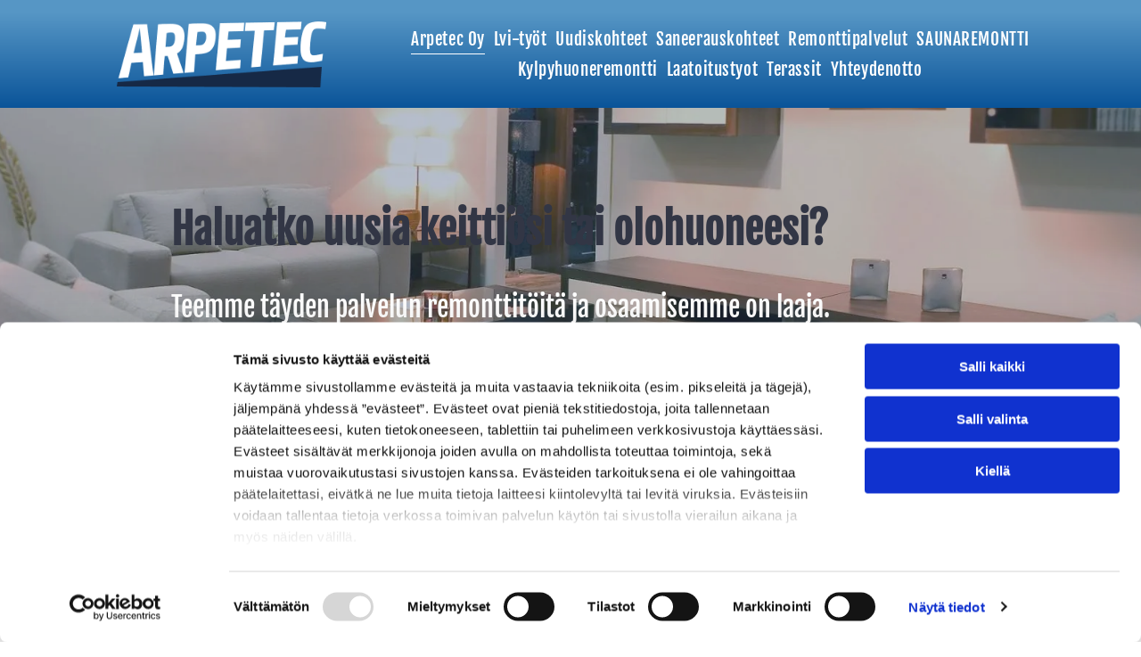

--- FILE ---
content_type: text/html;charset=utf-8
request_url: https://www.arpetec.fi/
body_size: 30431
content:
<!doctype html >
<html xmlns="http://www.w3.org/1999/xhtml" lang="fi"
      class="">
<head>
    <meta charset="utf-8">
    




































<script type="text/javascript">
    window._currentDevice = 'desktop';
    window.Parameters = window.Parameters || {
        HomeUrl: 'https://www.arpetec.fi/',
        AccountUUID: '33b9ab6d201a4285b766419960a94367',
        SystemID: 'EU_PRODUCTION',
        SiteAlias: 'a6ddb60e15574634a613748202301ae3',
        SiteType: atob('RFVEQU9ORQ=='),
        PublicationDate: 'Fri Feb 28 12:06:54 UTC 2025',
        ExternalUid: '2113558',
        IsSiteMultilingual: false,
        InitialPostAlias: '',
        InitialPostPageUuid: '',
        InitialDynamicItem: '',
        DynamicPageInfo: {
            isDynamicPage: false,
            base64JsonRowData: 'null',
        },
        InitialPageAlias: 'home',
        InitialPageUuid: '67cf84f7ecae4a78a38307783f66f75f',
        InitialPageId: '32657247',
        InitialEncodedPageAlias: 'aG9tZQ==',
        InitialHeaderUuid: '32407b96e027498fa17d2b587b8dcee6',
        CurrentPageUrl: '',
        IsCurrentHomePage: true,
        AllowAjax: false,
        AfterAjaxCommand: null,
        HomeLinkText: 'Back To Home',
        UseGalleryModule: false,
        CurrentThemeName: 'Layout Theme',
        ThemeVersion: '52350',
        DefaultPageAlias: '',
        RemoveDID: true,
        WidgetStyleID: null,
        IsHeaderFixed: false,
        IsHeaderSkinny: false,
        IsBfs: true,
        StorePageAlias: 'null',
        StorePagesUrls: 'e30=',
        IsNewStore: 'false',
        StorePath: '',
        StoreId: 'null',
        StoreVersion: 0,
        StoreBaseUrl: '',
        StoreCleanUrl: true,
        StoreDisableScrolling: true,
        IsStoreSuspended: false,
        HasCustomDomain: true,
        SimpleSite: false,
        showCookieNotification: false,
        cookiesNotificationMarkup: 'null',
        translatedPageUrl: '',
        isFastMigrationSite: false,
        sidebarPosition: 'NA',
        currentLanguage: 'fi',
        currentLocale: 'fi',
        NavItems: '{}',
        errors: {
            general: 'There was an error connecting to the page.<br/> Make sure you are not offline.',
            password: 'Incorrect name/password combination',
            tryAgain: 'Try again'
        },
        NavigationAreaParams: {
            ShowBackToHomeOnInnerPages: true,
            NavbarSize: -1,
            NavbarLiveHomePage: 'https://www.arpetec.fi/',
            BlockContainerSelector: '.dmBody',
            NavbarSelector: '#dmNav:has(a)',
            SubNavbarSelector: '#subnav_main'
        },
        hasCustomCode: true,
        planID: '4502',
        customTemplateId: 'null',
        siteTemplateId: 'null',
        productId: 'DM_DIRECT',
        disableTracking: false,
        pageType: 'FROM_SCRATCH',
        isRuntimeServer: true,
        isInEditor: false,
        hasNativeStore: false,
        defaultLang: 'fi',
        hamburgerMigration: null,
        isFlexSite: true
    };

    window.Parameters.LayoutID = {};
    window.Parameters.LayoutID[window._currentDevice] = 30;
    window.Parameters.LayoutVariationID = {};
    window.Parameters.LayoutVariationID[window._currentDevice] = 5;
</script>





















<!-- Injecting site-wide to the head -->




<!-- End Injecting site-wide to the head -->

<!-- Inject secured cdn script -->


<!-- ========= Meta Tags ========= -->
<!-- PWA settings -->
<script>
    function toHash(str) {
        var hash = 5381, i = str.length;
        while (i) {
            hash = hash * 33 ^ str.charCodeAt(--i)
        }
        return hash >>> 0
    }
</script>
<script>
    (function (global) {
    //const cacheKey = global.cacheKey;
    const isOffline = 'onLine' in navigator && navigator.onLine === false;
    const hasServiceWorkerSupport = 'serviceWorker' in navigator;
    if (isOffline) {
        console.log('offline mode');
    }
    if (!hasServiceWorkerSupport) {
        console.log('service worker is not supported');
    }
    if (hasServiceWorkerSupport && !isOffline) {
        window.addEventListener('load', function () {
            const serviceWorkerPath = '/runtime-service-worker.js?v=3';
            navigator.serviceWorker
                .register(serviceWorkerPath, { scope: './' })
                .then(
                    function (registration) {
                        // Registration was successful
                        console.log(
                            'ServiceWorker registration successful with scope: ',
                            registration.scope
                        );
                    },
                    function (err) {
                        // registration failed :(
                        console.log('ServiceWorker registration failed: ', err);
                    }
                )
                .catch(function (err) {
                    console.log(err);
                });
        });

        // helper function to refresh the page
        var refreshPage = (function () {
            var refreshing;
            return function () {
                if (refreshing) return;
                // prevent multiple refreshes
                var refreshkey = 'refreshed' + location.href;
                var prevRefresh = localStorage.getItem(refreshkey);
                if (prevRefresh) {
                    localStorage.removeItem(refreshkey);
                    if (Date.now() - prevRefresh < 30000) {
                        return; // dont go into a refresh loop
                    }
                }
                refreshing = true;
                localStorage.setItem(refreshkey, Date.now());
                console.log('refereshing page');
                window.location.reload();
            };
        })();

        function messageServiceWorker(data) {
            return new Promise(function (resolve, reject) {
                if (navigator.serviceWorker.controller) {
                    var worker = navigator.serviceWorker.controller;
                    var messageChannel = new MessageChannel();
                    messageChannel.port1.onmessage = replyHandler;
                    worker.postMessage(data, [messageChannel.port2]);
                    function replyHandler(event) {
                        resolve(event.data);
                    }
                } else {
                    resolve();
                }
            });
        }
    }
})(window);
</script>
<!-- Add manifest -->
<!-- End PWA settings -->



<link rel="canonical" href="https://www.arpetec.fi/">

<meta id="view" name="viewport" content="initial-scale=1, minimum-scale=1, maximum-scale=5, viewport-fit=cover">
<meta name="apple-mobile-web-app-capable" content="yes">

<!--Add favorites icons-->

<link rel="icon" type="image/x-icon" href="https://de.cdn-website.com/a6ddb60e15574634a613748202301ae3/site_favicon_16_1737106230939.ico"/>

<!-- End favorite icons -->
<link rel="preconnect" href="https://le-de.cdn-website.com/"/>



<!-- render the required CSS and JS in the head section -->
<script id='d-js-dmapi'>
    window.SystemID = 'EU_PRODUCTION';

    if (!window.dmAPI) {
        window.dmAPI = {
            registerExternalRuntimeComponent: function () {
            },
            getCurrentDeviceType: function () {
                return window._currentDevice;
            },
            runOnReady: (ns, fn) => {
                const safeFn = dmAPI.toSafeFn(fn);
                ns = ns || 'global_' + Math.random().toString(36).slice(2, 11);
                const eventName = 'afterAjax.' + ns;

                if (document.readyState === 'complete') {
                    $.DM.events.off(eventName).on(eventName, safeFn);
                    setTimeout(function () {
                        safeFn({
                            isAjax: false,
                        });
                    }, 0);
                } else {
                    window?.waitForDeferred?.('dmAjax', () => {
                        $.DM.events.off(eventName).on(eventName, safeFn);
                        safeFn({
                            isAjax: false,
                        });
                    });
                }
            },
            toSafeFn: (fn) => {
                if (fn?.safe) {
                    return fn;
                }
                const safeFn = function (...args) {
                    try {
                        return fn?.apply(null, args);
                    } catch (e) {
                        console.log('function failed ' + e.message);
                    }
                };
                safeFn.safe = true;
                return safeFn;
            }
        };
    }

    if (!window.requestIdleCallback) {
        window.requestIdleCallback = function (fn) {
            setTimeout(fn, 0);
        }
    }
</script>

<!-- loadCSS function header.jsp-->






<script id="d-js-load-css">
/**
 * There are a few <link> tags with CSS resource in them that are preloaded in the page
 * in each of those there is a "onload" handler which invokes the loadCSS callback
 * defined here.
 * We are monitoring 3 main CSS files - the runtime, the global and the page.
 * When each load we check to see if we can append them all in a batch. If threre
 * is no page css (which may happen on inner pages) then we do not wait for it
 */
(function () {
  let cssLinks = {};
  function loadCssLink(link) {
    link.onload = null;
    link.rel = "stylesheet";
    link.type = "text/css";
  }
  
    function checkCss() {
      const pageCssLink = document.querySelector("[id*='CssLink']");
      const widgetCssLink = document.querySelector("[id*='widgetCSS']");

        if (cssLinks && cssLinks.runtime && cssLinks.global && (!pageCssLink || cssLinks.page) && (!widgetCssLink || cssLinks.widget)) {
            const storedRuntimeCssLink = cssLinks.runtime;
            const storedPageCssLink = cssLinks.page;
            const storedGlobalCssLink = cssLinks.global;
            const storedWidgetCssLink = cssLinks.widget;

            storedGlobalCssLink.disabled = true;
            loadCssLink(storedGlobalCssLink);

            if (storedPageCssLink) {
                storedPageCssLink.disabled = true;
                loadCssLink(storedPageCssLink);
            }

            if(storedWidgetCssLink) {
                storedWidgetCssLink.disabled = true;
                loadCssLink(storedWidgetCssLink);
            }

            storedRuntimeCssLink.disabled = true;
            loadCssLink(storedRuntimeCssLink);

            requestAnimationFrame(() => {
                setTimeout(() => {
                    storedRuntimeCssLink.disabled = false;
                    storedGlobalCssLink.disabled = false;
                    if (storedPageCssLink) {
                      storedPageCssLink.disabled = false;
                    }
                    if (storedWidgetCssLink) {
                      storedWidgetCssLink.disabled = false;
                    }
                    // (SUP-4179) Clear the accumulated cssLinks only when we're
                    // sure that the document has finished loading and the document 
                    // has been parsed.
                    if(document.readyState === 'interactive') {
                      cssLinks = null;
                    }
                }, 0);
            });
        }
    }
  

  function loadCSS(link) {
    try {
      var urlParams = new URLSearchParams(window.location.search);
      var noCSS = !!urlParams.get("nocss");
      var cssTimeout = urlParams.get("cssTimeout") || 0;

      if (noCSS) {
        return;
      }
      if (link.href && link.href.includes("d-css-runtime")) {
        cssLinks.runtime = link;
        checkCss();
      } else if (link.id === "siteGlobalCss") {
        cssLinks.global = link;
        checkCss();
      } 
      
      else if (link.id && link.id.includes("CssLink")) {
        cssLinks.page = link;
        checkCss();
      } else if (link.id && link.id.includes("widgetCSS")) {
        cssLinks.widget = link;
        checkCss();
      }
      
      else {
        requestIdleCallback(function () {
          window.setTimeout(function () {
            loadCssLink(link);
          }, parseInt(cssTimeout, 10));
        });
      }
    } catch (e) {
      throw e
    }
  }
  window.loadCSS = window.loadCSS || loadCSS;
})();
</script>



<script data-role="deferred-init" type="text/javascript">
    /* usage: window.getDeferred(<deferred name>).resolve() or window.getDeferred(<deferred name>).promise.then(...)*/
    function Def() {
        this.promise = new Promise((function (a, b) {
            this.resolve = a, this.reject = b
        }).bind(this))
    }

    const defs = {};
    window.getDeferred = function (a) {
        return null == defs[a] && (defs[a] = new Def), defs[a]
    }
    window.waitForDeferred = function (b, a, c) {
        let d = window?.getDeferred?.(b);
        d
            ? d.promise.then(a)
            : c && ["complete", "interactive"].includes(document.readyState)
                ? setTimeout(a, 1)
                : c
                    ? document.addEventListener("DOMContentLoaded", a)
                    : console.error(`Deferred  does not exist`);
    };
</script>
<style id="forceCssIncludes">
    /* This file is auto-generated from a `scss` file with the same name */

.videobgwrapper{overflow:hidden;position:absolute;z-index:0;width:100%;height:100%;top:0;left:0;pointer-events:none;border-radius:inherit}.videobgframe{position:absolute;width:101%;height:100%;top:50%;left:50%;transform:translateY(-50%) translateX(-50%);object-fit:fill}#dm video.videobgframe{margin:0}@media (max-width:767px){.dmRoot .dmPhotoGallery.newPhotoGallery:not(.photo-gallery-done){min-height:80vh}}@media (min-width:1025px){.dmRoot .dmPhotoGallery.newPhotoGallery:not(.photo-gallery-done){min-height:45vh}}@media (min-width:768px) and (max-width:1024px){.responsiveTablet .dmPhotoGallery.newPhotoGallery:not(.photo-gallery-done){min-height:45vh}}#dm [data-show-on-page-only]{display:none!important}#dmRoot div.stickyHeaderFix div.site_content{margin-top:0!important}#dmRoot div.stickyHeaderFix div.hamburger-header-container{position:relative}
    

</style>
<style id="cssVariables" type="text/css">
    :root {
  --color_1: rgba(10, 84, 153, 1);
  --color_2: rgba(34, 34, 34, 1);
  --color_3: rgba(62, 149, 190, 1);
  --color_4: rgba(10, 10, 10, 1);
  --color_5: rgba(22, 41, 70, 1);
  --color_6: rgba(85, 85, 85, 1);
  --color_7: rgba(255, 255, 255, 1);
  --color_8: rgba(231, 254, 246, 1);
}
</style>


<style id="hideAnimFix">
  .dmDesktopBody:not(.editGrid) [data-anim-desktop]:not([data-anim-desktop='none']), .dmDesktopBody:not(.editGrid) [data-anim-extended] {
    visibility: hidden;
  }

  .dmDesktopBody:not(.editGrid) .dmNewParagraph[data-anim-desktop]:not([data-anim-desktop='none']), .dmDesktopBody:not(.editGrid) .dmNewParagraph[data-anim-extended] {
    visibility: hidden !important;
  }


  #dmRoot:not(.editGrid) .flex-element [data-anim-extended] {
    visibility: hidden;
  }

</style>



<style id="criticalCss">
    #flex-sticky [data-layout-grid]>.flex-element.group>.flex-element.group>.flex-element.inner-grid,.flex-element.inner-grid,[data-layout-grid],[data-widget-type=ssrimageslider],[data-widget-type]:has(>.dmWidget.flexButton){-ms-grid-columns:minmax(0,1fr);grid-template-columns:minmax(0,1fr)}@font-face{font-family:FontAwesome;font-display:block;src:url(https://static.cdn-website.com/fonts/fontawesome-webfont.eot?v=6);src:url(https://static.cdn-website.com/fonts/fontawesome-webfont.eot?#iefix&v=6) format("embedded-opentype"),url(https://static.cdn-website.com/fonts/fontawesome-webfont.woff?v=6) format("woff"),url(https://static.cdn-website.com/fonts/fontawesome-webfont.ttf?v=6) format("truetype"),url(https://static.cdn-website.com/fonts/fontawesome-webfont.svg#fontawesomeregular?v=6) format("svg");font-weight:400;font-style:normal}@font-face{font-family:'Open Sans';font-style:normal;font-weight:300 800;font-stretch:100%;font-display:swap;src:url(https://de.cdn-website.com/fonts/s/opensans/v40/memvYaGs126MiZpBA-UvWbX2vVnXBbObj2OVTS-muw.woff2) format('woff2');unicode-range:U+0000-00FF,U+0131,U+0152-0153,U+02BB-02BC,U+02C6,U+02DA,U+02DC,U+0304,U+0308,U+0329,U+2000-206F,U+20AC,U+2122,U+2191,U+2193,U+2212,U+2215,U+FEFF,U+FFFD}@font-face{font-family:'Open Sans';font-style:italic;font-weight:300 800;font-stretch:100%;font-display:swap;src:url(https://de.cdn-website.com/fonts/s/opensans/v40/memtYaGs126MiZpBA-UFUIcVXSCEkx2cmqvXlWqWuU6F.woff2) format('woff2');unicode-range:U+0000-00FF,U+0131,U+0152-0153,U+02BB-02BC,U+02C6,U+02DA,U+02DC,U+0304,U+0308,U+0329,U+2000-206F,U+20AC,U+2122,U+2191,U+2193,U+2212,U+2215,U+FEFF,U+FFFD}@font-face{font-family:'Fjalla One';font-style:normal;font-weight:400;font-display:swap;src:url(https://de.cdn-website.com/fonts/s/fjallaone/v15/Yq6R-LCAWCX3-6Ky7FAFrOF6kg.woff2) format('woff2');unicode-range:U+0000-00FF,U+0131,U+0152-0153,U+02BB-02BC,U+02C6,U+02DA,U+02DC,U+0304,U+0308,U+0329,U+2000-206F,U+20AC,U+2122,U+2191,U+2193,U+2212,U+2215,U+FEFF,U+FFFD}:root{--color_1:rgba(10, 84, 153, 1);--color_2:rgba(34, 34, 34, 1);--color_3:rgba(62, 149, 190, 1);--color_4:rgba(10, 10, 10, 1);--color_5:rgba(22, 41, 70, 1);--color_6:rgba(85, 85, 85, 1);--color_7:rgba(255, 255, 255, 1);--color_8:rgba(231, 254, 246, 1)}[data-layout-grid]{display:-ms-grid;display:grid;justify-content:start;align-items:start}[data-layout-grid]>.flex-element.group{display:flex;flex-direction:row;justify-content:flex-start;align-items:center;justify-self:center;align-self:start;order:0;max-width:1200px}.flex-element.inner-grid,[data-layout-grid],[data-layout-grid]>.flex-element.group,[data-layout-grid]>.flex-element.group>.flex-element.group{background-size:cover;background-repeat:no-repeat;background-position:50% 50%;position:relative}[data-layout-grid]>.flex-element.group>.flex-element.group{display:flex;flex-direction:column;max-width:100%;align-self:stretch;justify-content:center;align-items:flex-start}.flex-element.inner-grid{display:-ms-grid;display:grid;justify-content:start;align-items:start;column-gap:0;row-gap:0;width:50%}.flex-element.widget-wrapper{position:relative;min-width:10px;min-height:10px}#dm [data-flex-id] .widget-wrapper>[data-element-type]{width:100%;height:100%;margin:0;padding:0}[data-flex-id] .widget-wrapper [data-element-type=image] img,[data-flex-id] .widget-wrapper [data-element-type=image] img[width][height]{object-fit:cover;width:100%;height:100%}[data-flex-id] .flex-element.grid>.flex-element,[data-flex-id] .flex-element.inner-grid>.flex-element{-ms-grid-column:1;grid-column-start:1;-ms-grid-column-span:1;grid-column-end:span 1;-ms-grid-row:1;grid-row-start:1;-ms-grid-row-span:1;grid-row-end:span 1}[data-widget-type=ssrimageslider],[data-widget-type]:has(>.dmWidget.flexButton){display:-ms-grid;display:grid;-ms-grid-rows:minmax(0,1fr);grid-template-rows:minmax(0,1fr)}.dmInner{position:relative;background:#fff;min-width:auto!important}a,button{font-family:inherit}.text-align-center{text-align:center}#dmRoot{text-decoration-skip-ink:none}#site_content,[data-flex-id]{position:relative}[data-layout-grid]{-ms-grid-rows:minmax(0,max-content)!important;grid-template-rows:minmax(0,-webkit-max-content)!important;grid-template-rows:minmax(0,max-content)!important}.flex-widgets-container{display:none}body.fix-mobile-scrolling{overflow:initial}[dmle_extension=ssrimageslider]{height:410px}[data-widget-type=ssrimageslider]{display:-ms-grid;display:grid;-ms-grid-rows:minmax(0,1fr);grid-template-rows:minmax(0,1fr)}@media (max-width:767px){[data-hidden-on-mobile]{display:none!important}}*,:after,:before{box-sizing:border-box}@media (min-width:1025px){[dmle_extension^=ssr]{display:block}[data-hidden-on-desktop]{display:none!important}}@media (min-width:768px) and (max-width:1024px){[data-hidden-on-tablet]{display:none!important}}.dmInner ul:not(.defaultList){padding:1px}a,img,li,ul{vertical-align:top}.dmOuter{word-wrap:break-word}img{max-width:100%;-ms-interpolation-mode:bicubic;display:inline-block}#dmFlexHeaderContainer{display:inline}#flex-sticky{position:fixed;inset:0;z-index:20}#flex-sticky [data-layout-grid]>.flex-element.group>.flex-element.group>.flex-element.inner-grid{width:100vw;height:100dvh;-ms-grid-rows:1fr;grid-template-rows:1fr}#flex-sticky [data-layout-grid]>.flex-element.group>.flex-element.group>.flex-element.inner-grid>.flex-element{-ms-grid-row:1;-ms-grid-row-span:1;-ms-grid-column:1;-ms-grid-column-span:1;grid-area:1/1/2/2;max-width:fill-available;max-width:-webkit-fill-available}body{-webkit-overflow-scrolling:touch}:not(.runtime-module-container) .layout-drawer,:not(.runtime-module-container) .layout-drawer-overlay{visibility:hidden}:not(.runtime-module-container) .layout-drawer{position:fixed;transform:translate(-100%,-100%)}:not(.runtime-module-container) .layout-drawer[data-origin=side-reverse]{transform:translate(100%,0)}:not(.runtime-module-container) .layout-drawer-overlay{opacity:0}.runtime-module-container{width:100%}.runtime-module-container .layout-drawer,.runtime-module-container .layout-drawer-overlay{visibility:visible;height:100%;position:fixed;top:0;left:0}.runtime-module-container .layout-drawer{background-color:#fff;width:75vw;transform:translate(-100%,0);overflow:auto;-webkit-overflow-scrolling:auto;z-index:13;display:flex;flex-direction:column}.runtime-module-container .layout-drawer[data-origin=side-reverse]{transform:translate(100%,0);left:auto;right:0}.runtime-module-container .layout-drawer-overlay{width:100vw;background-color:rgba(0,0,0,.4);opacity:0;z-index:6}@media (min-width:1025px){[data-flex-site] .layout-drawer:not([data-origin=top]){width:30vw}}@media (min-width:768px) and (max-width:1024px){[data-flex-site] .layout-drawer:not([data-origin=top]){width:50vw}}@media (max-width:767px){[data-flex-site] .layout-drawer:not([data-origin=top]){width:80vw}.dmRoot #dm .main-navigation.unifiednav .nav-item-text{position:relative}}[data-flex-site] .layout-drawer [data-flex-id]{flex:1 0 auto}.main-navigation.unifiednav{display:flex;justify-content:space-around;align-items:stretch;overflow:visible}.main-navigation.unifiednav ul{list-style:none;padding:0;margin:0;font-size:1rem}.main-navigation.unifiednav .unifiednav__container{display:flex;list-style:none;flex-grow:1}.main-navigation.unifiednav .unifiednav__container>.unifiednav__item-wrap{display:flex;justify-content:flex-start;position:relative;font-weight:400}.main-navigation.unifiednav .unifiednav__container:not([data-depth])>.unifiednav__item-wrap::after,.main-navigation.unifiednav .unifiednav__container:not([data-depth])>.unifiednav__item-wrap::before{content:'';-ms-grid-row-align:center;align-self:center;font-weight:700}.main-navigation.unifiednav .unifiednav__container>.unifiednav__item-wrap>.unifiednav__item{display:flex;justify-content:flex-start;align-items:center;flex-direction:row;color:inherit;text-decoration:none;position:relative;padding:12px 15px;margin:0;font-weight:inherit;letter-spacing:.03em}.main-navigation.unifiednav .unifiednav__container:not([data-depth])>.unifiednav__item-wrap>.unifiednav__item{padding:0 15px}.main-navigation.unifiednav .unifiednav__container>.unifiednav__item-wrap>.unifiednav__item .nav-item-text{white-space:nowrap}.main-navigation.unifiednav .unifiednav__container:not([data-depth])>.unifiednav__item-wrap>.unifiednav__item .nav-item-text::after,.main-navigation.unifiednav .unifiednav__container:not([data-depth])>.unifiednav__item-wrap>.unifiednav__item .nav-item-text::before{content:'';width:100%;height:0;border:0 solid transparent;border-top-color:currentColor;display:block;opacity:0}.main-navigation.unifiednav .unifiednav__container:not([data-depth])>.unifiednav__item-wrap>.unifiednav__item.dmNavItemSelected .nav-item-text::after,.main-navigation.unifiednav .unifiednav__container:not([data-depth])>.unifiednav__item-wrap>.unifiednav__item.dmNavItemSelected .nav-item-text::before{opacity:1}.main-navigation.unifiednav.effect-bottom2{padding:calc(12px - .2em - 2px) 15px}.main-navigation.unifiednav.effect-bottom2 .unifiednav__container:not([data-depth])>.unifiednav__item-wrap>.unifiednav__item .nav-item-text::after,.main-navigation.unifiednav.effect-bottom2 .unifiednav__container:not([data-depth])>.unifiednav__item-wrap>.unifiednav__item .nav-item-text::before{transform:scaleX(0);border-top-width:2px}.main-navigation.unifiednav.effect-bottom2 .unifiednav__container:not([data-depth])>.unifiednav__item-wrap>.unifiednav__item .nav-item-text::after{margin-top:.2em}.main-navigation.unifiednav.effect-bottom2 .unifiednav__container:not([data-depth])>.unifiednav__item-wrap>.unifiednav__item .nav-item-text::before{margin-bottom:.2em;border-top-color:transparent}.main-navigation.unifiednav.effect-bottom2 .unifiednav__container:not([data-depth])>.unifiednav__item-wrap>.unifiednav__item.dmNavItemSelected .nav-item-text::after,.main-navigation.unifiednav.effect-bottom2 .unifiednav__container:not([data-depth])>.unifiednav__item-wrap>.unifiednav__item.dmNavItemSelected .nav-item-text::before{transform:scaleX(1)}.main-navigation.unifiednav.effect-bottom2 .unifiednav__container:not([data-depth])>.unifiednav__item-wrap>.unifiednav__item .nav-item-text::after,.main-navigation.unifiednav.effect-bottom2 .unifiednav__container:not([data-depth])>.unifiednav__item-wrap>.unifiednav__item .nav-item-text::before{transform-origin:left}.main-navigation.unifiednav.effect-text-color{padding:12px 15px}.main-navigation.unifiednav.effect-text-color .unifiednav__container:not([data-depth])>.unifiednav__item-wrap>.unifiednav__item.dmNavItemSelected{color:#9a9a9a}.main-navigation.unifiednav .unifiednav__container .unifiednav__item:not(.unifiednav__item_has-sub-nav) .icon{display:none}.main-navigation.unifiednav:not(.unifiednav_vertical)>.unifiednav__container{justify-content:inherit}#dm .main-navigation.unifiednav[data-nav-structure=VERTICAL] .unifiednav__container{flex-direction:column;flex:1 1 100%}#dm .main-navigation.unifiednav[data-nav-structure=VERTICAL] .unifiednav__container>.unifiednav__item-wrap>.unifiednav__item{padding:8px 0;margin:0}#dm .main-navigation.unifiednav[data-nav-structure=VERTICAL] .unifiednav__container>.unifiednav__item-wrap>.unifiednav__item .nav-item-text{white-space:initial}#dm .main-navigation.unifiednav[data-nav-structure=VERTICAL] .unifiednav__container:not([data-depth])>.unifiednav__item-wrap{flex-direction:column}#dm .main-navigation.unifiednav[data-nav-structure=VERTICAL] .unifiednav__container:not([data-depth])>.unifiednav__item-wrap::after{content:''!important;width:100%;height:0;color:#d1d1d1;align-self:flex-start;border:0 solid currentColor}#dm .main-navigation.unifiednav[data-nav-structure=VERTICAL][layout-main=vertical_nav_layout_2] .unifiednav__container:not([data-depth])>.unifiednav__item-wrap>.unifiednav__item{padding:5px 0}#dm .main-navigation.unifiednav[data-nav-structure=VERTICAL][data-show-vertical-sub-items=HIDE]>.unifiednav__container:not([data-depth])>.unifiednav__item-wrap .unifiednav__item.dmNavItemSelected>.nav-item-text .icon::before{transform:rotate(180deg)}#dm .main-navigation.unifiednav:not([data-nav-structure=VERTICAL])>.unifiednav__container{flex-wrap:wrap;justify-content:inherit}#dm .main-navigation.unifiednav:not([data-nav-structure=VERTICAL])>.unifiednav__container .nav-item-text::before{text-align:left}#dm .main-navigation.unifiednav:not([data-nav-structure=VERTICAL])[data-direction=LEFT]>.unifiednav__container{flex-direction:row}#dm .main-navigation.unifiednav:not([data-nav-structure=VERTICAL]) .unifiednav__container:not([data-depth])>.unifiednav__item-wrap:not(:last-child)::after,#dm .main-navigation.unifiednav:not([data-nav-structure=VERTICAL]) .unifiednav__container:not([data-depth])>.unifiednav__item-wrap:not(:last-child)::before,#dm .main-navigation.unifiednav:not([data-nav-structure=VERTICAL])[data-divider]:not([data-direction=RIGHT]) .unifiednav__container:not([data-depth])>.unifiednav__item-wrap:not(:last-child)::before{content:''}@media (max-width:767px){#dm .dmInner .dmWidget{width:100%}}#dm .dmInner .dmWidget:not(.displayNone){display:inline-block}#dm .dmInner .dmWidget.flexButton:not(.displayNone){display:flex}#dm .dmInner .dmWidget.flexButton:not(.displayNone).flexButtonIcon{gap:10px}#dm .dmInner .dmWidget.flexButton:not(.displayNone).flexButtonIcon:after{content:none}#dm .dmInner .dmWidget.flexButton:not(.displayNone).flexButtonIcon .text{width:auto;flex-grow:0}#dm .dmInner .dmWidget.flexButton:not(.displayNone).flexButtonIcon .icon{display:none}#dm .dmInner .dmWidget.flexButton:not(.displayNone).flexButtonIcon .iconBg{margin:0;position:static;width:20px;height:20px;background-color:var(--btn-icon-color);-webkit-mask-repeat:no-repeat;mask-repeat:no-repeat;-webkit-mask-size:contain;mask-size:contain;-webkit-mask-position:center;mask-position:center;-webkit-mask-image:url(https://static.cdn-website.com/runtime/button-widget-start-icon.svg);mask-image:url(https://static.cdn-website.com/runtime/button-widget-start-icon.svg)}#dm .dmInner .dmWidget.flexButton:not(.displayNone).flexButtonIcon[dmle_extension=clicktocall] .iconBg{-webkit-mask-image:url(https://static.cdn-website.com/runtime/clicktocall-widget-icon.svg);mask-image:url(https://static.cdn-website.com/runtime/clicktocall-widget-icon.svg)}#dm .dmInner .dmWidget.flexButton{display:flex;align-items:center;justify-content:center;padding:10px 7px}#dm .dmInner .dmWidget.flexButton .text{padding:0!important;flex-grow:1}#dm .dmInner .dmWidget{text-decoration:none;margin:10px 0;clear:both;position:relative;text-align:center;line-height:22px;box-shadow:none;background-image:none;padding:0;height:auto;border-style:solid;white-space:nowrap}#dm .dmInner .dmWidget:after{content:'';display:inline-block;height:100%;vertical-align:middle;width:0;margin-right:-.25em}#dm .dmWidget .text{display:inline-block;vertical-align:middle;font-size:1.125em;line-height:normal;white-space:normal;padding:10px 7px;max-width:98%}#dm div.dmContent [class*=' icon-'],[class*=' icon-']{font-family:FontAwesome!important;font-weight:400;font-style:normal;text-decoration:inherit;-webkit-font-smoothing:antialiased}[class*=' icon-']:before{text-decoration:none;display:inline-block;speak:none}a [class*=' icon-']{display:inline}[class*=' icon-']{display:inline;width:auto;height:auto;line-height:normal;vertical-align:baseline;background-image:none;background-position:0 0;background-repeat:repeat;margin-top:0}.icon-chevron-up:before{content:'\f077'}.icon-phone:before{content:'\f095'}.icon-double-angle-right:before{content:'\f101'}.icon-angle-down:before{content:'\f107'}.graphicWidget{width:200px;height:200px;margin:10px auto;text-align:center}.graphicWidget svg.svg{width:100%;height:100%;color:#000;fill:#000}.graphicWidgetV2{width:60px;height:60px}.graphicWidgetV3{font-size:0}.imageWidget{position:relative}.imageWidget a{font-style:italic;text-align:center}.imageWidget img[width][height]{height:auto}[data-flex-site] #flex-header .imageWidget:after{content:none}[data-flex-site] #flex-header .imageWidget:before{font-size:80px;transform:none}.dmNewParagraph[data-version]{line-height:initial}.dmNewParagraph[data-version] .text-align-center{text-align:center!important}.dmNewParagraph[data-version] h1,.dmNewParagraph[data-version] h3,.dmNewParagraph[data-version] h4,.dmNewParagraph[data-version] p{margin-top:0;margin-bottom:0}.dmNewParagraph[data-version] a{vertical-align:initial}.hamburgerButton{display:block;background-color:transparent;border:0;padding:0;margin:0}.hamburgerButton,.hamburgerButton svg{width:100%;height:100%}img[width][height]{height:auto}@media all{#dm div.dmContent h1{color:#666}#dm div.dmInner{font-family:"Open Sans","Open Sans Fallback";color:rgba(10,10,10,1);font-weight:400}#dm div.dmContent h1{color:rgba(50,54,69,1);direction:ltr;font-family:"Fjalla One","Fjalla One Fallback";font-weight:800;font-style:normal;text-decoration:none}#dm div.dmContent .dmNewParagraph[data-version] h1{text-decoration:inherit}#dm div.dmContent .dmNewParagraph[data-version] h1 *{text-decoration:none}#dm div.dmNewParagraph p{color:rgba(10,10,10,1);direction:ltr;font-family:"Open Sans","Open Sans Fallback";font-weight:300;font-style:normal;text-decoration:none;line-height:1.6}#dm div.dmContent h3,#dm div.dmContent h4{direction:ltr;font-family:"Fjalla One","Fjalla One Fallback";font-weight:800;font-style:normal}#dm div.dmContent h3{color:rgba(22,41,70,1);text-decoration:none}#dm div.dmContent .dmNewParagraph[data-version] h3{text-decoration:inherit}#dm div.dmContent .dmNewParagraph[data-version] h3 *,#dm div.dmContent h4{text-decoration:none}#dm div.dmContent h4{color:#162946}#dm div.dmContent .dmNewParagraph[data-version] h4{text-decoration:inherit}#dm div.dmContent .dmNewParagraph[data-version] h4 *{text-decoration:none}#dm .dmNewParagraph a:visited,#dm div.dmNewParagraph a:visited{color:rgba(34,34,34,1);text-decoration:none solid #222}#dm .dmNewParagraph a,#dm div.dmNewParagraph a{color:rgba(62,149,190,1);text-decoration:none}:root{--btn-border-l-color:rgba(0, 0, 0, 0);--btn-border-r-color:rgba(0, 0, 0, 0);--btn-border-b-width:0px;--btn-text-direction:ltr;--btn-border-radius:50px;--btn-border-t-width:0px;--btn-border-tl-radius:3px;--btn-border-br-radius:3px;--btn-border-bl-radius:3px;--btn-bg-color:rgba(45, 157, 209, 1);--btn-border-r-width:0px;--btn-border-tr-radius:3px;--btn-border-b-color:rgba(0, 0, 0, 0);--btn-border-l-width:0px;--border-style:solid;--btn-border-t-color:rgba(0, 0, 0, 0);--btn-text-align:center;--btn-text-color:rgba(255,255,255,1);--btn-text-decoration:none;--btn-text-font-weight:normal;--btn-text-font-family:"Fjalla One","Fjalla One Fallback";--btn-icon-color:rgb(0, 0, 238);--btn-icon-fill:rgb(0, 0, 238);--btn-icon-wrpr-display:none;--btn-hover-border-b-color:var(--btn-hover-border-color);--btn-hover-bg:rgba(36, 126, 167, 1);--btn-hover-border-t-color:var(--btn-hover-border-color);--btn-hover-border-r-color:var(--btn-hover-border-color);--btn-hover-border-l-color:var(--btn-hover-border-color);--btn-hover-border-color:rgba(0, 0, 0, 0);--btn-hover-text-color:rgba(255,255,255,1);--btn-hover-text-font-weight:var(--btn-text-font-weight);--btn-hover-text-decoration:var(--btn-text-decoration);--btn-hover-text-font-style:var(--btn-text-font-style)}}@media (min-width:1025px){#dm div.dmContent h3,#dm div.dmInner,#dm div.dmNewParagraph p{font-size:18px}#dm DIV.dmOuter DIV.dmInner{background-image:none;background-color:rgba(255,255,255,1)}#dm div.dmContent h1{font-size:47px;line-height:1}#dm div.dmContent h3{font-size:27px;line-height:1.2}#dm div.dmContent h4{font-size:20px}:root{--btn-text-font-size:20px}}@media (min-width:768px) and (max-width:1024px){#dm div.dmInner,#dm div.dmNewParagraph p{font-size:16px}#dm div.dmContent h1{font-size:48px}#dm div.dmContent h3{font-size:25px}#dm div.dmContent h4{font-size:20px}#dm DIV.dmOuter DIV.dmInner{background-color:var(--color_5)}:root{--btn-text-font-size:18px}}@media (min-width:0px) and (max-width:767px){#dm div.dmInner,#dm div.dmNewParagraph p{font-size:16px}#dm div.dmContent h1{font-size:40px}#dm div.dmContent h3{font-size:20px}#dm div.dmContent h4{font-size:18px}#dm DIV.dmOuter DIV.dmInner{background-color:rgba(255,255,255,1)}:root{--btn-text-font-size:16px}#dm .dmInner #hamburger-drawer.layout-drawer:not([data-origin=top]){width:100vw!important}}#dm .dmOuter .dmInner .dmWidget[data-buttonstyle=FLAT_ROUND]{background-clip:border-box;border-radius:6px}#dm .dmOuter .dmInner .dmWidget[data-buttonstyle=FLAT_ROUND] .text,#dm .dmOuter .dmInner .dmWidget[data-buttonstyle=FLAT_ROUND].flexButton{padding:10px 7px}#dm .dmOuter .dmInner .dmWidget[data-buttonstyle=FLAT_ROUND] .iconBg{display:none}#dm .dmOuter .dmInner .dmWidget[data-buttonstyle=FLAT_ROUND_ICON]{background-clip:border-box;border-radius:6px;padding:0 0 0 40px}#dm .dmOuter .dmInner .dmWidget[data-buttonstyle=FLAT_ROUND_ICON].flexButton{padding:10px 7px 10px 47px}#dm .dmOuter .dmInner .dmWidget[data-buttonstyle=FLAT_ROUND_ICON] .text{padding:10px 7px}#dm .dmOuter .dmInner .dmWidget[data-buttonstyle=FLAT_ROUND_ICON] .iconBg{display:block}#dm .dmWidget:not([data-buttonstyle]){border-radius:50px}#dm .dmWidget:not([data-buttonstyle]) .text,#dm .dmWidget:not([data-buttonstyle]).flexButton{padding:10px 0}#dm .dmWidget:not([data-buttonstyle]) .iconBg{display:none}#dm div.dmInner #site_content .dmWidget{background-color:var(--btn-bg-color);border-color:var(--btn-border-color);border-bottom-color:var(--btn-border-b-color);border-left-color:var(--btn-border-l-color);border-right-color:var(--btn-border-r-color);border-top-color:var(--btn-border-t-color);border-radius:var(--btn-border-radius);border-bottom-left-radius:var(--btn-border-bl-radius);border-bottom-right-radius:var(--btn-border-br-radius);border-top-left-radius:var(--btn-border-tl-radius);border-top-right-radius:var(--btn-border-tr-radius);border-width:var(--btn-border-width);border-bottom-width:var(--btn-border-b-width);border-left-width:var(--btn-border-l-width);border-right-width:var(--btn-border-r-width);border-top-width:var(--btn-border-t-width);direction:var(--btn-text-direction);text-align:var(--btn-text-align)}#dm div.dmInner #site_content .dmWidget span.text{color:var(--btn-text-color);font-family:var(--btn-text-font-family);font-size:var(--btn-text-font-size);font-weight:var(--btn-text-font-weight);text-decoration:var(--btn-text-decoration)}#dm div.dmInner #site_content .dmWidget span.icon{color:var(--btn-icon-color);fill:var(--btn-icon-fill)}#dm div.dmInner #site_content .dmWidget:not([data-buttonstyle]) .iconBg{display:var(--btn-icon-wrpr-display)}@media all{#dm .dmInner a.u_1172958597,#dm .dmInner div#hamburger-drawer.layout-drawer{background-color:rgba(255,255,255,1)!important}nav.u_1998592992{color:#fff!important}#dm .dmInner a.u_1172958597 .iconBg{display:inline!important}#dm .dmInner nav.u_1603709352.main-navigation.unifiednav:not([data-nav-structure=VERTICAL]) .unifiednav__container:not([data-depth])>.unifiednav__item-wrap:not(:last-child)::after,#dm .dmInner nav.u_1603709352.main-navigation.unifiednav:not([data-nav-structure=VERTICAL]) .unifiednav__container:not([data-depth])>.unifiednav__item-wrap:not(:last-child)::before{font-size:18px!important}#dm .dmInner a.u_1172958597 span.icon{color:var(--color_3)!important;fill:var(--color_3)!important}#dm .dmInner nav.u_1998592992.main-navigation.unifiednav .unifiednav__container:not([data-depth])>.unifiednav__item-wrap>.unifiednav__item.dmNavItemSelected{color:rgba(10,84,153,1)!important}#dm .dmInner nav.u_1998592992.main-navigation.unifiednav[data-nav-structure=VERTICAL] .unifiednav__container:not([data-depth])>.unifiednav__item-wrap::after{align-self:flex-start!important}#dm .dmInner nav.u_1603709352{justify-content:center!important}#dm .dmInner a.u_1172958597{border-radius:10px!important;background-image:initial!important}#dm .dmInner nav.u_1603709352.main-navigation.unifiednav .unifiednav__container:not([data-depth])>.unifiednav__item-wrap>.unifiednav__item{font-family:"Fjalla One"!important;font-size:19px!important;color:#fff!important;direction:ltr!important;font-weight:400!important;text-decoration:none solid #fff!important;font-style:normal!important;border-radius:0!important;text-transform:uppercase!important;justify-content:flex-start!important;-webkit-border-radius:0!important;text-align:left!important;padding:15px 5px 0!important;margin:0!important}#dm .dmInner nav.u_1998592992.main-navigation.unifiednav .unifiednav__container:not([data-depth])>.unifiednav__item-wrap>.unifiednav__item{color:rgba(10,10,10,1)!important;font-weight:500!important;justify-content:flex-start!important;direction:ltr!important;text-decoration:none solid #078080!important;font-size:16px!important;font-style:normal!important;border-radius:0!important;text-transform:uppercase!important;font-family:'Fjalla One'!important;-webkit-border-radius:0!important;text-align:left!important;padding:10px 0!important;margin:0!important}#dm .dmInner div.u_1639678399 .svg{fill:var(--color_7)!important}#dm .dmInner a.u_1327563060{border-radius:6px!important;-moz-border-radius:6px!important;-webkit-border-radius:6px!important}#dm .dmInner a.u_1327563060 .iconBg{display:inline-block!important;background-color:var(--color_7)!important}}@media (min-width:768px) and (max-width:1024px){:root{--btn-text-font-size:16px}#dm .dmInner nav.u_1998592992.main-navigation.unifiednav .unifiednav__container:not([data-depth])>.unifiednav__item-wrap>.unifiednav__item{font-size:18px!important}div[dmtemplateid=FlexHeader] .layout-drawer-overlay{background-color:rgba(0,0,0,0)!important}}#dm .dmInner a.u_1172958597{position:absolute!important;left:0!important;top:70%!important;width:30px!important;margin-top:-13px!important}#dm .dmInner .dmWidget .iconBg{position:absolute!important;left:0!important;width:47px!important;top:52%!important;margin-top:-13px!important}@media all{#\36 3a049320d35b55b4ef2a376,#flex-header{background-color:rgba(255,255,255,1);background-image:initial}#flex-header{box-shadow:none}#\36 3a049320d35b55b4ef2a374{min-height:8px;column-gap:4%;row-gap:24px;width:100%;min-width:4%;background-color:rgba(0,0,0,0);padding:16px}#\36 3a049320d35b55b4ef2a377{min-height:200px;padding-top:2%;padding-bottom:2%;column-gap:4%;row-gap:24px;width:100%}#\36 3a049ca0d35b55b4ef2a5c3{width:544px;height:auto;max-width:100%;justify-self:auto;align-self:auto;order:0;grid-area:auto/auto/auto/auto}}@media (min-width:768px) and (max-width:1024px){#flex-header{padding-top:0;margin-top:0;padding-left:0;padding-right:0;margin-right:0;margin-left:0}#\36 3a049320d35b55b4ef2a374{justify-content:flex-start;padding-top:0;flex-direction:column;flex-wrap:nowrap;row-gap:0}#\36 3a049320d35b55b4ef2a377{min-height:100vh;padding:0 4%}#\36 3a049ca0d35b55b4ef2a5c3{align-self:flex-start;width:100%;max-width:100%;margin:0}}@media (max-width:767px){#\36 3a049320d35b55b4ef2a374{min-height:50vh;justify-content:flex-start;width:100%;padding:0}#\36 3a049320d35b55b4ef2a377{min-height:unset;flex-direction:column;padding:0 4%}#\36 3a049ca0d35b55b4ef2a5c3{align-self:flex-start;margin-left:0;margin-right:0}}@media all{#\38 d62f5d9{width:100%;height:0;max-width:100%;order:2;justify-self:auto;align-self:auto;grid-area:auto/auto/auto/auto}#\30 3f8d06b,#\34 035701d{justify-self:auto;height:auto;max-width:100%;align-self:auto;grid-area:auto/auto/auto/auto;width:100%}#\34 035701d{order:0;margin:0}#\36 123886f{width:100%;height:auto;max-width:100%;order:2;margin-top:-8px;grid-area:auto/auto/auto/auto}#\30 3f8d06b{order:1}#b4e72d3d{width:100%;height:auto;max-width:100%;justify-self:auto;align-self:auto;order:1;margin-top:15px;grid-area:auto/auto/auto/auto}#\36 406026c90e1521f6ecb0ecd{min-height:8px;column-gap:4%;row-gap:24px;width:100%;min-width:4%;border-style:solid;border-width:0;border-color:var(--color_5) #000 #000;padding:16px}#\36 406026c90e1521f6ecb0ecc{min-height:460px;padding-top:4%;padding-bottom:4%;column-gap:4%;row-gap:24px;width:100%}}@media (min-width:768px) and (max-width:1024px){#\38 d62f5d9{justify-self:auto;width:99.9909283672905%;order:1;height:0;margin:0;grid-area:auto/auto/auto/auto}}@media (max-width:767px){#\38 d62f5d9{justify-self:auto;align-self:auto;width:100%;order:1;height:0;margin:0;grid-area:auto/auto/auto/auto}}@media (min-width:768px) and (max-width:1024px){#\36 406026c90e1521f6ecb0ecc{min-height:81px;padding:0 4%}#\36 406026c90e1521f6ecb0ecd{justify-content:flex-end;padding-bottom:16px;row-gap:0}}@media (max-width:767px){#\36 406026c90e1521f6ecb0ecd{min-height:175px;justify-content:center;padding-bottom:16px;width:100%;height:auto}#\36 406026c90e1521f6ecb0ecc{min-height:unset;flex-direction:column;row-gap:28px;padding:0 4%}}@media all{#\32 e839ad7,#ed7ed7ca{column-gap:4%;row-gap:24px;width:100%}#\32 e839ad7{min-height:240px;max-width:none;flex-wrap:nowrap}#\35 0d680f0{grid-template-rows:minmax(300px,max-content);width:100%;max-width:100%}#ed7ed7ca{min-height:8px;min-width:4%}#widget_fjb.flex-element.widget-wrapper>[data-element-type].flexButton.dmWidget{padding:1px 1px 1px 45px}#widget_fjb{width:45px;height:auto;max-width:100%;order:0;justify-self:end;align-self:end;min-height:47px;margin:40px 30px 30px 29.44px;grid-area:1/1/2/2}}@media (min-width:768px) and (max-width:1024px){#\32 e839ad7{padding-left:2%;padding-right:2%}#widget_fjb{margin-right:1%;margin-bottom:4%}}@media (max-width:767px){#\32 e839ad7{min-height:0;flex-direction:column;padding-left:4%;padding-right:4%;flex-wrap:nowrap}#ed7ed7ca{width:100%;min-height:80px;align-items:center}#widget_fjb.flex-element.widget-wrapper>[data-element-type].flexButton.dmWidget{padding-left:45px;padding-top:0}#widget_fjb{max-width:100%;margin:0 1% 8% 20px}}@media all{#\33 26c8b76,#bbd6341f{column-gap:4%;row-gap:24px;width:100%}#\33 26c8b76{min-height:8px;min-width:4%;align-items:flex-end;padding:16px}#bbd6341f{padding-top:0;padding-bottom:0;min-height:100px}#dc548d5d a{background-color:rgba(0,0,0,0)}#dc548d5d svg{fill:rgba(10,84,153,1)}#dc548d5d{width:30px;height:30px}}@media (max-width:767px){#\33 26c8b76{width:100%;min-height:80px}#bbd6341f{min-height:unset;flex-direction:column}}@media all{#c6bb7789,#f198871c{min-height:8px;row-gap:24px;min-width:4%}#widget_0fl,#widget_164,#widget_krg{height:auto;max-width:100%}#f198871c{column-gap:0;flex-direction:row;width:30%;align-items:center;padding-left:15px;padding-right:15px}#\36 f4b5a58{min-height:80px;column-gap:0;row-gap:0;width:100%;padding:10px 40px}#c6bb7789{column-gap:4%;flex-direction:row;width:70%;justify-content:flex-end;align-items:center;padding:16px}#widget_0fl{width:262px;align-self:center}#ec485be6{background-image:linear-gradient(180deg,rgba(86,150,197,1) 12%,rgba(10,84,153,1) 100%);background-origin:border-box}#widget_krg.flex-element.widget-wrapper>[data-element-type]{padding-left:0;padding-right:0}#widget_krg{width:100%;align-self:center}#widget_d2u svg{fill:rgba(255,255,255,1)}#widget_d2u{width:30px;height:30px;max-width:100%}#widget_164{width:60px;position:relative;min-width:10px;min-height:10px;order:0}}@media (min-width:768px) and (max-width:1024px){#\36 f4b5a58{padding-left:4%;padding-right:4%}#widget_d2u{order:1;margin:0;grid-area:auto/auto/auto/auto}#widget_krg{order:0}#c6bb7789{justify-content:flex-end;align-items:flex-start}#\32 91d558a{padding-left:2%;padding-right:2%}}@media (max-width:767px){#f198871c{width:100%;align-items:center;padding:0}#\36 f4b5a58{flex-direction:row;padding-left:4%;padding-right:4%}#c6bb7789{width:100%;align-items:center;justify-content:flex-end}#widget_d2u{height:30px}#widget_164{width:41px;height:auto}}@media all{#e7229af0,#ff1a51aa{width:100%;height:auto;max-width:100%;align-self:auto;margin:0;grid-area:auto/auto/auto/auto}#ff1a51aa{justify-self:auto;order:0}#e7229af0{justify-self:auto;order:1}#\32 91d558a,#\32 ca597d6{column-gap:4%;row-gap:24px;width:100%}#\32 ca597d6{min-height:8px;min-width:4%;padding:16px}#\32 91d558a{padding-top:4%;padding-bottom:4%;min-height:240px;flex-wrap:nowrap}#widget_81k{width:280px;height:auto;max-width:100%}}@media (max-width:767px){#\32 ca597d6{width:100%;min-height:80px;align-items:center}#\32 91d558a{min-height:0;flex-direction:column;flex-wrap:nowrap;padding:0 4%}#widget_81k{justify-self:auto;align-self:auto;order:0;margin:0;grid-area:auto/auto/auto/auto}}@media all{#dm .dmInner nav.u_1603709352.main-navigation.unifiednav:not([data-nav-structure=VERTICAL]) .unifiednav__container:not([data-depth])>.unifiednav__item-wrap:not(:last-child)::after,#dm .dmInner nav.u_1603709352.main-navigation.unifiednav:not([data-nav-structure=VERTICAL]) .unifiednav__container:not([data-depth])>.unifiednav__item-wrap:not(:last-child)::before{font-size:19px!important}#dm .dmInner nav.u_1603709352.main-navigation.unifiednav .unifiednav__container:not([data-depth])>.unifiednav__item-wrap>.unifiednav__item{font-size:19px!important;color:#fff!important;direction:ltr!important;font-weight:400!important;text-decoration:none solid #fff!important;font-style:normal!important;border-radius:0!important;text-transform:none!important;justify-content:flex-start!important;font-family:"Fjalla One"!important;-webkit-border-radius:0!important;text-align:left!important;padding:0 5px!important;margin:0!important}#dm .dmInner nav.u_1603709352.main-navigation.unifiednav.effect-bottom2 .unifiednav__container:not([data-depth])>.unifiednav__item-wrap>.unifiednav__item .nav-item-text::after{border-style:solid!important;border-color:rgba(255,255,255,1) transparent transparent!important;border-width:1px 0 0!important}#dm .dmInner a.u_1474929840 span.icon{color:rgba(255,255,255,1)!important;fill:rgba(255,255,255,1)!important}#dm .dmInner div.u_1871018224,#dm .dmInner div.u_1896303687{background-color:rgba(238,238,238,1)!important;background-image:initial!important;border-radius:5px!important}#dm .dmInner a.u_1474929840,#dm .dmInner a.u_1793053797{border-radius:3px!important}#dm .dmInner nav.u_1998592992{color:#000!important}#dm .dmInner a.u_1793053797 span.text{font-size:18px!important}#dm .dmInner a.u_1793053797{background-color:rgba(10,84,153,1)!important;background-image:initial!important}#d5a6ba45{min-height:8px;column-gap:4%;row-gap:24px;width:100%;min-width:4%}#\32 e921b30{min-height:auto;column-gap:0;row-gap:0;width:100%;flex-wrap:nowrap;max-width:none}#widget_saa{width:100%;height:410px;min-height:100px;max-width:100%;justify-self:auto;align-self:auto;order:0;grid-area:auto/auto/auto/auto}}@media (min-width:1025px){#dm .d-page-1716942098 DIV.dmInner{background-color:rgba(255,255,255,1)!important}[data-version] .font-size-36,[data-version] .size-36{font-size:36px!important}}@media (min-width:0px) and (max-width:767px){#dm .d-page-1716942098 DIV.dmInner{background-color:rgba(255,255,255,1)!important}}#dm .dmInner div.u_1871018224,#dm .dmInner div.u_1896303687{box-shadow:rgba(0,0,0,.3) 0 1px 4px 0!important}@media (min-width:768px) and (max-width:1024px){#dm .d-page-1716942098 DIV.dmInner{background-color:rgba(255,255,255,1)!important}#\32 e921b30{padding:0}}@media (max-width:767px){#d5a6ba45{width:100%;min-height:80px;align-items:center}#\32 e921b30{min-height:0;flex-direction:column;flex-wrap:nowrap;padding:0}}@media all{#\35 3a3b971,#\39 e218904{min-height:8px;column-gap:4%;min-width:4%;row-gap:0}#\39 e218904{width:65%;padding:20px 14px 30px}#\35 3a3b971{width:35%;justify-content:flex-start;padding:16px}#\33 0f1c96c{min-height:auto;column-gap:0;row-gap:0;width:100%;flex-wrap:nowrap}#a06390fd,#c7e7e867{width:100%;height:auto;max-width:100%;justify-self:auto}#widget_ojo{width:100%;height:auto;max-width:100%;order:0}#\36 059f9cd{width:100%;height:auto;max-width:100%;margin-top:20px;order:1}#\33 761bd01{width:100%;height:auto;max-width:100%;margin-top:5px;order:2}#c7e7e867{align-self:auto;order:3;margin-top:80px;grid-area:auto/auto/auto/auto}#a06390fd{order:4;align-self:auto;margin-top:20px;grid-area:auto/auto/auto/auto}#\39 967a434,#a04b13cb{width:92%;justify-self:auto;height:auto;max-width:100%;order:0;align-self:auto;grid-area:auto/auto/auto/auto}#widget_ves.flex-element.widget-wrapper>[data-element-type].flexButton.dmWidget{padding-left:0;padding-right:0}#widget_ves{width:279px;height:auto;min-height:52px;max-width:100%;order:5;margin-top:30px}#widget_hlb{width:30%;height:auto;max-width:100%;align-self:flex-end;margin-right:30px}#\39 967a434.flex-element.widget-wrapper>[data-element-type]{padding:30px 20px}#\39 967a434{margin:40px 0 0}#\33 faa9077{box-shadow:none}#a04b13cb.flex-element.widget-wrapper>[data-element-type]{padding:20px}#a04b13cb{margin:20px 0 0}#\37 4e2001a.flex-element.widget-wrapper>[data-element-type].flexButton.dmWidget{padding-left:0;padding-right:0}#\37 4e2001a{width:359px;height:auto;min-height:52px;max-width:100%;order:0;justify-self:auto;align-self:auto;margin:0;grid-area:auto/auto/auto/auto}}@media (min-width:768px) and (max-width:1024px){#\33 0f1c96c{padding-left:2%;padding-right:2%;flex-direction:column;flex-wrap:nowrap;min-height:0}#widget_hlb{width:20%;align-self:flex-start;margin-left:0;margin-right:0}#\35 3a3b971,#\39 e218904{width:100%;min-height:80px}[data-version] .t-font-size-31,[data-version] .t-size-31{font-size:31px!important}}@media (max-width:767px){#\35 3a3b971,#\39 e218904{min-height:80px;width:100%}#widget_hlb,#widget_ves{align-self:flex-start;margin-left:0;margin-right:0}#\39 e218904{align-items:center}#\35 3a3b971{align-items:center;margin-bottom:0;padding:0 15px 30px}#\33 0f1c96c{min-height:unset;flex-direction:column;padding:0}#widget_hlb{height:auto}#\39 967a434,#a04b13cb{width:100%}#c7e7e867{margin-top:30px}}@media all{#\35 4bed9f6,#b59fd4f5{width:100%;height:auto;max-width:100%;justify-self:auto;align-self:auto;order:0;grid-area:auto/auto/auto/auto}}@media (max-width:767px){[data-version] .m-font-size-29,[data-version] .m-size-29{font-size:29px!important}}#\31 474929840,#\31 603709352,#\31 8248a7f,#\32 e839ad7,#\35 7136b99,#\36 3da2bddeae8da42b2353673,#\36 406026c90e1521f6ecb0ecc,#\36 727bbb1,#\36 f4b5a58,#c6bb7789,#df8f0d4b,#f198871c{order:0;flex-direction:row}#\30 6b1957c,#\30 7a72515,#\31 172958597,#\31 327563060,#\31 793053797,#\31 998592992,#\32 6814240,#\32 90cc328,#\32 ca597d6,#\32 e921b30,#\33 0f1c96c,#\33 26c8b76,#\34 0d67b61,#\35 3a3b971,#\36 3a049320d35b55b4ef2a374,#\36 3a049320d35b55b4ef2a377,#\36 3da2bf2eae8da42b23538a2,#\36 406026c90e1521f6ecb0ecd,#\39 e218904,#a381da0e,#a7223a88,#bbd6341f,#d0250a7f,#d5a6ba45,#e7d44b0a,#e93ce089,#ed7ed7ca,#group_5mc,#hamburger-drawer{order:0}#\31 172958597,#\31 327563060,#\31 793053797,#\31 998592992,#\32 e921b30,#\33 0f1c96c,#\36 3a049320d35b55b4ef2a377,#bbd6341f,#e7d44b0a{flex-direction:row}#\30 3f8d06b,#\36 059f9cd,#b4e72d3d,#e7229af0,#widget_rnb{order:1}#\33 761bd01,#\36 123886f,#\38 d62f5d9{order:2}#c7e7e867{order:3}#a06390fd{order:4}#widget_ves{order:5} #dm .dmPhotoGallery.newPhotoGallery .dmPhotoGalleryHolder:not(.photo-gallery-done) {display: none;} @media (max-width:767px){ [data-hidden-on-mobile] {display:none!important}}
    .dmDesktopBody [data-anim-desktop]:not([data-anim-desktop='none']) {
      visibility: hidden;
    }

    
</style>



<style id="fontFallbacks">
    @font-face {
  font-family: "Figtree Fallback";
  src: local('Arial');
  ascent-override: 93.6018%;
  descent-override: 24.632%;
  size-adjust: 101.4938%;
  line-gap-override: 0%;
 }@font-face {
  font-family: "Fjalla One Fallback";
  src: local('Arial');
  ascent-override: 114.9994%;
  descent-override: 28.2767%;
  size-adjust: 87.7212%;
  line-gap-override: 0%;
 }@font-face {
  font-family: "Helvetica Fallback";
  src: local('Arial');
  ascent-override: 77.002%;
  descent-override: 22.998%;
  line-gap-override: 0%;
 }@font-face {
  font-family: "Albert Sans Fallback";
  src: local('Arial');
  ascent-override: 91.16%;
  descent-override: 23.9895%;
  size-adjust: 104.2124%;
  line-gap-override: 0%;
 }@font-face {
  font-family: "Open Sans Fallback";
  src: local('Arial');
  ascent-override: 101.1768%;
  descent-override: 27.7323%;
  size-adjust: 105.6416%;
  line-gap-override: 0%;
 }
</style>


<!-- End render the required css and JS in the head section -->






<meta property="og:type" content="website">
<meta property="og:url" content="https://www.arpetec.fi/">
<script type="application/ld+json">
    {
        "@context" : "https://schema.org",
        "@type" : "WebSite",
        "name" : "Arpetec Oy",
        "url" : "https://www.arpetec.fi/"
    }
</script>
  <title>
    Arpetec Oy | Naantali, Turku | Arpetec Oy
  </title>
  <meta name="keywords" content="Arpetec Oy, Naantali, Turku"/>
  <meta name="description" content="Arpetec Oy tekee persoonallisia keittiö-, sauna- ja kylpyhuoneremontteja niin yrityksille kuin kotitalouksille. Ota yhteyttä ja kysy lisää!"/>

  <script>






window.dataLayer = window.dataLayer|| [];
window.dataLayer.push({
"event": "pageload", 
"ga4-id": "G-JJZCL43PN4"
});


  

  

  </script>

  <meta name="twitter:card" content="summary"/>
  <meta name="twitter:title" content="Arpetec Oy | Naantali, Turku | Arpetec Oy"/>
  <meta name="twitter:description" content="Arpetec Oy tekee persoonallisia keittiö-, sauna- ja kylpyhuoneremontteja niin yrityksille kuin kotitalouksille. Ota yhteyttä ja kysy lisää!"/>
  <meta property="og:description" content="Arpetec Oy tekee persoonallisia keittiö-, sauna- ja kylpyhuoneremontteja niin yrityksille kuin kotitalouksille. Ota yhteyttä ja kysy lisää!"/>
  <meta property="og:title" content="Arpetec Oy | Naantali, Turku | Arpetec Oy"/>




<!-- SYS- RVVfUFJPRFVDVElPTg== -->
</head>





















<body id="dmRoot" data-page-alias="home"  class="dmRoot fix-mobile-scrolling flex-site dmResellerSite "
      style="padding:0;margin:0;"
      
     data-flex-site >

















<!-- ========= Site Content ========= -->
<div id="dm" class='dmwr'>
    
    <div class="dm_wrapper -var5 null ">
         <div dmwrapped="true" id="1901957768" class="dm-home-page" themewaschanged="true"> <div dmtemplateid="FlexHeader" data-responsive-name="FlexLayout" class="runtime-module-container dm-bfs dm-layout-home hasAnimations hasStickyHeader inMiniHeaderMode rows-1200 hamburger-reverse dmPageBody d-page-1716942098 inputs-css-clean dmDHeader" id="dm-outer-wrapper" data-page-class="1716942098" data-soch="true" data-background-parallax-selector=".dmHomeSection1, .dmSectionParallex"> <div id="dmStyle_outerContainer" class="dmOuter"> <div id="dmStyle_innerContainer" class="dmInner"> <div class="dmLayoutWrapper standard-var dmStandardDesktop"> <div id="site_content"> <div id="dmFlexHeaderContainer" class="flex_hfcontainer"> <div id="flex-header" data-variation-id="variation0" role="banner"> <div data-layout-section="" data-auto="flex-section" id="1684589260" data-flex-id="f9d8fa23"> <div class="flex-widgets-container" id="1877679230"></div> 
 <section id="822be624" class="flex-element section" data-auto="flex-element-section"> <div id="ec485be6" class="flex-element grid" data-auto="flex-element-grid" data-layout-grid=""> <div id="6f4b5a58" class="flex-element group" data-auto="flex-element-group"> <div id="f198871c" class="flex-element group" data-auto="flex-element-group"> <div id="widget_0fl" class="flex-element widget-wrapper" data-auto="flex-element-widget-wrapper" data-widget-type="image" data-keep-proportion="true" data-external-id="1470939424"> <div class="imageWidget align-center" data-element-type="image" data-widget-type="image" id="1470939424"> <a href="/" id="1406253783"><img src="https://le-de.cdn-website.com/a6ddb60e15574634a613748202301ae3/dms3rep/multi/opt/logo+%2811%29-314w.png" alt="Arpetec Oy" id="1603178780" class="" width="320" height="110" data-dm-image-path="https://de.cdn-website.com/a6ddb60e15574634a613748202301ae3/dms3rep/multi/logo+%2811%29.png" onerror="handleImageLoadError(this)"/></a> 
</div> 
</div> 
</div> 
 <div id="c6bb7789" class="flex-element group" data-auto="flex-element-group"> <div id="widget_krg" class="flex-element widget-wrapper" data-auto="flex-element-widget-wrapper" data-widget-type="ONELinksMenu" data-hidden-on-tablet="" data-hidden-on-mobile="" data-external-id="1603709352"> <nav class="effect-bottom2 u_1603709352 main-navigation unifiednav dmLinksMenu" role="navigation" layout-main="horizontal_nav_layout_1" layout-sub="submenu_horizontal_1" data-show-vertical-sub-items="HOVER" id="1603709352" dmle_extension="onelinksmenu" data-element-type="onelinksmenu" data-logo-src="" alt="" data-nav-structure="HORIZONTAL" wr="true" data-direction="LEFT" icon="true" surround="true" adwords="" navigation-id="unifiedNav"> <ul role="menubar" class="unifiednav__container  " data-auto="navigation-pages"> <li role="menuitem" class=" unifiednav__item-wrap " data-auto="more-pages" data-depth="0"> <a href="/" class="unifiednav__item  dmNavItemSelected  dmUDNavigationItem_00  " target="" data-target-page-alias="" aria-current="page" data-auto="selected-page"> <span class="nav-item-text " data-link-text="Arpetec Oy" data-auto="page-text-style">Arpetec Oy<span class="icon icon-angle-down"></span> 
</span> 
</a> 
</li> 
 <li role="menuitem" class=" unifiednav__item-wrap " data-auto="more-pages" data-depth="0"> <a href="/lvi-tyot" class="unifiednav__item  dmUDNavigationItem_010101787200  " target="" data-target-page-alias=""> <span class="nav-item-text " data-link-text="Lvi-työt" data-auto="page-text-style">Lvi-ty&ouml;t<span class="icon icon-angle-down"></span> 
</span> 
</a> 
</li> 
 <li role="menuitem" class=" unifiednav__item-wrap " data-auto="more-pages" data-depth="0"> <a href="/uudiskohteet" class="unifiednav__item  dmUDNavigationItem_010101820341  " target="" data-target-page-alias=""> <span class="nav-item-text " data-link-text="Uudiskohteet" data-auto="page-text-style">Uudiskohteet<span class="icon icon-angle-down"></span> 
</span> 
</a> 
</li> 
 <li role="menuitem" class=" unifiednav__item-wrap " data-auto="more-pages" data-depth="0"> <a href="/saneerauskohteet" class="unifiednav__item  dmUDNavigationItem_010101409856  " target="" data-target-page-alias=""> <span class="nav-item-text " data-link-text="Saneerauskohteet" data-auto="page-text-style">Saneerauskohteet<span class="icon icon-angle-down"></span> 
</span> 
</a> 
</li> 
 <li role="menuitem" class=" unifiednav__item-wrap " data-auto="more-pages" data-depth="0"> <a href="/remonttipalvelut" class="unifiednav__item  dmUDNavigationItem_010101746872  " target="" data-target-page-alias=""> <span class="nav-item-text " data-link-text="Remonttipalvelut" data-auto="page-text-style">Remonttipalvelut<span class="icon icon-angle-down"></span> 
</span> 
</a> 
</li> 
 <li role="menuitem" class=" unifiednav__item-wrap " data-auto="more-pages" data-depth="0"> <a href="/saunaremontti" class="unifiednav__item  dmUDNavigationItem_010101555271  " target="" data-target-page-alias=""> <span class="nav-item-text " data-link-text="SAUNAREMONTTI" data-auto="page-text-style">SAUNAREMONTTI<span class="icon icon-angle-down"></span> 
</span> 
</a> 
</li> 
 <li role="menuitem" class=" unifiednav__item-wrap " data-auto="more-pages" data-depth="0"> <a href="/kylpyhuoneremontti" class="unifiednav__item  dmUDNavigationItem_010101329816  " target="" data-target-page-alias=""> <span class="nav-item-text " data-link-text="Kylpyhuoneremontti" data-auto="page-text-style">Kylpyhuoneremontti<span class="icon icon-angle-down"></span> 
</span> 
</a> 
</li> 
 <li role="menuitem" class=" unifiednav__item-wrap " data-auto="more-pages" data-depth="0"> <a href="/laatoitustyot" class="unifiednav__item  dmUDNavigationItem_010101265655  " target="" data-target-page-alias=""> <span class="nav-item-text " data-link-text="Laatoitustyot" data-auto="page-text-style">Laatoitustyot<span class="icon icon-angle-down"></span> 
</span> 
</a> 
</li> 
 <li role="menuitem" class=" unifiednav__item-wrap " data-auto="more-pages" data-depth="0"> <a href="/terassit" class="unifiednav__item  dmUDNavigationItem_010101735787  " target="" data-target-page-alias=""> <span class="nav-item-text " data-link-text="Terassit" data-auto="page-text-style">Terassit<span class="icon icon-angle-down"></span> 
</span> 
</a> 
</li> 
 <li role="menuitem" class=" unifiednav__item-wrap " data-auto="more-pages" data-depth="0"> <a href="/yhteydenotto" class="unifiednav__item  dmUDNavigationItem_010101111724  " target="" data-target-page-alias=""> <span class="nav-item-text " data-link-text="Yhteydenotto" data-auto="page-text-style">Yhteydenotto<span class="icon icon-angle-down"></span> 
</span> 
</a> 
</li> 
</ul> 
</nav> 
</div> 
 <div id="widget_164" class="flex-element widget-wrapper" data-auto="flex-element-widget-wrapper" data-widget-type="graphic" data-keep-proportion="true" data-hidden-on-tablet="" data-hidden-on-desktop="" data-external-id="1639678399"> <div class="graphicWidget graphicWidgetV2 graphicWidgetV3 u_1639678399" data-element-type="graphic" data-widget-type="graphic" id="1639678399"> <a href="tel:0400609635" id="1026080205" class="" file="false"> <svg width="100%" height="100%" version="1.1" viewbox="0 0 100 100" xmlns="http://www.w3.org/2000/svg" id="1384749176" class="svg u_1384749176" data-icon-custom="true"> <path d="m54.801 93.824c-2.0078 0-4.0078-0.48047-5.8164-1.457-8.1133-4.3633-19.621-12.508-28.379-26.52-8.7578-14.012-11.027-27.93-11.395-37.133-0.17578-4.418 2.0742-8.6328 5.8711-11.004l6.1914-3.8672c4.3828-2.7383 10.176-1.4023 12.918 2.9805l4.9688 7.9492c2.7383 4.3828 1.3984 10.18-2.9805 12.918l-2.4453 1.5234c-0.94922 0.59375-1.5117 1.6406-1.4727 2.7266 0.12891 3.4766 0.96875 8.7188 4.2461 13.965 3.2812 5.2461 7.6211 8.3008 10.688 9.9414 0.96094 0.51172 2.1484 0.46094 3.1016-0.13281l2.4414-1.5273c2.125-1.3242 4.6406-1.7461 7.0781-1.1836 2.4414 0.5625 4.5156 2.043 5.8398 4.1641l4.9688 7.9492c1.3281 2.1211 1.7461 4.6328 1.1836 7.0742s-2.043 4.5156-4.1641 5.8438l-6.1914 3.8672c-2.0312 1.2695-4.3438 1.9102-6.6484 1.9102zm-28.566-75.156c-0.57812 0-1.1484 0.16406-1.6484 0.47656l-6.1953 3.8672c-1.8984 1.1836-3.0234 3.2734-2.9375 5.457 0.33594 8.4492 2.4219 21.219 10.453 34.07 8.0312 12.852 18.59 20.32 26.039 24.324 1.9258 1.0391 4.2969 0.94141 6.1953-0.25l6.1914-3.8672c0.71094-0.44531 1.1992-1.1328 1.3867-1.9453s0.046875-1.6484-0.39453-2.3555l-4.9688-7.9531c-0.44531-0.71094-1.1328-1.1992-1.9453-1.3867-0.82031-0.19141-1.6523-0.046875-2.3594 0.39453l-2.4414 1.5273c-2.8398 1.7734-6.4297 1.9102-9.3555 0.33984-3.7383-1.9961-9.0352-5.7266-13.043-12.137-4.0078-6.418-5.0391-12.816-5.1953-17.047-0.12109-3.3203 1.5664-6.4805 4.4102-8.2578l2.4453-1.5273c1.4609-0.91406 1.9062-2.8477 0.99219-4.3047l-4.9688-7.9492c-0.44531-0.70703-1.1328-1.1992-1.9453-1.3867-0.23828-0.054687-0.47266-0.082031-0.71094-0.082031zm38.891 37.895c2.3633-11.828-5.3359-23.371-17.16-25.738-1.7031-0.34375-3.3398 0.75781-3.6797 2.4492-0.33594 1.6953 0.75781 3.3359 2.4492 3.6797 8.4492 1.6914 13.945 9.9375 12.258 18.387-0.33594 1.6953 0.75781 3.3359 2.4531 3.6758 0.20703 0.039063 0.41406 0.0625 0.61719 0.0625 1.4609 0 2.7656-1.0273 3.0586-2.5117zm12.258 2.4531c1.8047-9.0039-0.007812-18.168-5.1016-25.809s-12.855-12.836-21.859-14.641c-1.707-0.34375-3.3398 0.75781-3.6797 2.4492-0.33594 1.6953 0.75781 3.3359 2.4492 3.6797 7.3672 1.4766 13.719 5.7266 17.887 11.977s5.6484 13.75 4.1758 21.117c-0.33594 1.6953 0.75781 3.3359 2.4492 3.6797 0.20703 0.039062 0.41406 0.0625 0.61719 0.0625 1.4609 0 2.7617-1.0273 3.0586-2.5117zm12.258 2.4492c2.457-12.277-0.015625-24.773-6.9609-35.195-6.9453-10.414-17.531-17.508-29.809-19.961-1.6953-0.33984-3.3359 0.75781-3.6797 2.4492-0.33984 1.6914 0.75781 3.3359 2.4492 3.6797 10.641 2.1289 19.816 8.2734 25.836 17.305 6.0195 9.0273 8.1641 19.859 6.0352 30.5-0.33594 1.6953 0.75781 3.3359 2.4492 3.6797 0.20703 0.039063 0.41406 0.0625 0.61719 0.0625 1.4609 0 2.7617-1.0273 3.0586-2.5117z"></path> 
</svg> 
</a> 
</div> 
</div> 
 <div id="widget_d2u" class="flex-element widget-wrapper" data-auto="flex-element-widget-wrapper" data-widget-type="hamburgerButton" data-hidden-on-desktop="" data-external-id="1500084526"> <a role="button" class="hamburgerButton" data-element-type="hamburgerButton" id="1500084526" aria-controls="hamburger-drawer" aria-expanded="false"> <svg width="100pt" height="100pt" version="1.1" viewbox="0 0 100 100" xmlns="http://www.w3.org/2000/svg" id="1775438891"> <path d="m3.6172 10.754h-0.050782c-1.9727 0-3.5703 1.5977-3.5703 3.5703 0 1.9727 1.5977 3.5703 3.5703 3.5703h0.054688 92.758 0.050782c1.9727 0 3.5703-1.5977 3.5703-3.5703 0-1.9727-1.5977-3.5703-3.5703-3.5703h-0.054688zm0 35.676h-0.050782c-1.9727 0-3.5703 1.5977-3.5703 3.5703s1.5977 3.5703 3.5703 3.5703h0.054688 92.758 0.050782c1.9727 0 3.5703-1.5977 3.5703-3.5703s-1.5977-3.5703-3.5703-3.5703h-0.054688zm0 35.68h-0.050782c-1.9727 0-3.5703 1.5977-3.5703 3.5703 0 1.9727 1.5977 3.5703 3.5703 3.5703h0.054688 92.758 0.050782c1.9727 0 3.5703-1.5977 3.5703-3.5703 0-1.9727-1.5977-3.5703-3.5703-3.5703h-0.054688z"></path> 
</svg> 
</a> 
</div> 
</div> 
</div> 
</div> 
</section> 
</div> 
</div> 
 <div id="hamburger-drawer" class="hamburger-drawer layout-drawer" layout="5ff40d2f36ae4e5ea1bc96b2e2fcf67e===header" data-origin="side-reverse"> <div data-layout-section="" data-auto="flex-section" id="1037283743" data-flex-id="a90764e1"> <div class="flex-widgets-container" id="1017866191"></div> 
 <section id="0e4c6513" class="flex-element section" data-auto="flex-element-section"> <div id="5417a99c" class="flex-element grid" data-auto="flex-element-grid" data-layout-grid=""> <div id="bbd6341f" class="flex-element group" data-auto="flex-element-group"> <div id="326c8b76" class="flex-element group" data-auto="flex-element-group"> <div id="dc548d5d" class="flex-element widget-wrapper" data-auto="flex-element-widget-wrapper" data-widget-type="hamburgerButton" data-external-id="1146688837"> <a role="button" class="hamburgerButton" data-element-type="hamburgerButton" id="1146688837" aria-controls="hamburger-drawer" aria-expanded="false"> <svg width="100pt" height="100pt" version="1.1" viewbox="0 0 100 100" xmlns="http://www.w3.org/2000/svg" id="1145064638"> <path d="m82 87.883c1.625 1.625 4.2656 1.625 5.8906 0 1.6289-1.6289 1.6289-4.2656 0-5.8945l-32.414-32.41 32.406-32.406c1.6289-1.625 1.6289-4.2656
 0-5.8906-1.6289-1.6289-4.2656-1.6289-5.8906 0l-32.406 32.402-32.406-32.406c-1.625-1.625-4.2656-1.625-5.8906 0-1.6289 1.6289-1.6289 4.2656 0
 5.8945l32.402 32.406-32.41 32.414c-1.6289 1.625-1.6289 4.2617 0 5.8906 1.625 1.6289 4.2656 1.6289 5.8906 0l32.414-32.414z" fill-rule="evenodd"></path> 
</svg> 
</a> 
</div> 
</div> 
</div> 
</div> 
</section> 
</div> 
 <div data-auto="flex-section" id="1099442592" data-flex-id="63a049320d35b55b4ef2a372" data-layout-section=""> <div class="flex-widgets-container" id="1247649854"></div> 
 <section id="63a049320d35b55b4ef2a373" class="flex-element section" data-auto="flex-element-section"> <div id="63a049320d35b55b4ef2a376" class="flex-element grid" data-auto="flex-element-grid" data-layout-grid=""> <div id="63a049320d35b55b4ef2a377" class="flex-element group" data-auto="flex-element-group"> <div id="63a049320d35b55b4ef2a374" class="flex-element group" data-auto="flex-element-group"> <div id="63a049ca0d35b55b4ef2a5c3" class="flex-element widget-wrapper" data-auto="flex-element-widget-wrapper" data-widget-type="ONELinksMenu" data-external-id="1998592992"> <nav class="u_1998592992 effect-text-color main-navigation unifiednav dmLinksMenu" role="navigation" layout-main="vertical_nav_layout_2" layout-sub="" data-show-vertical-sub-items="HIDE" id="1998592992" dmle_extension="onelinksmenu" data-element-type="onelinksmenu" data-logo-src="" alt="" data-nav-structure="VERTICAL" wr="true" icon="true" surround="true" adwords="" navigation-id="unifiedNav"> <ul role="menubar" class="unifiednav__container  " data-auto="navigation-pages"> <li role="menuitem" class=" unifiednav__item-wrap " data-auto="more-pages" data-depth="0"> <a href="/" class="unifiednav__item  dmNavItemSelected  dmUDNavigationItem_00  " target="" data-target-page-alias="" aria-current="page" data-auto="selected-page"> <span class="nav-item-text " data-link-text="Arpetec Oy" data-auto="page-text-style">Arpetec Oy<span class="icon icon-angle-down"></span> 
</span> 
</a> 
</li> 
 <li role="menuitem" class=" unifiednav__item-wrap " data-auto="more-pages" data-depth="0"> <a href="/lvi-tyot" class="unifiednav__item  dmUDNavigationItem_010101787200  " target="" data-target-page-alias=""> <span class="nav-item-text " data-link-text="Lvi-työt" data-auto="page-text-style">Lvi-ty&ouml;t<span class="icon icon-angle-down"></span> 
</span> 
</a> 
</li> 
 <li role="menuitem" class=" unifiednav__item-wrap " data-auto="more-pages" data-depth="0"> <a href="/uudiskohteet" class="unifiednav__item  dmUDNavigationItem_010101820341  " target="" data-target-page-alias=""> <span class="nav-item-text " data-link-text="Uudiskohteet" data-auto="page-text-style">Uudiskohteet<span class="icon icon-angle-down"></span> 
</span> 
</a> 
</li> 
 <li role="menuitem" class=" unifiednav__item-wrap " data-auto="more-pages" data-depth="0"> <a href="/saneerauskohteet" class="unifiednav__item  dmUDNavigationItem_010101409856  " target="" data-target-page-alias=""> <span class="nav-item-text " data-link-text="Saneerauskohteet" data-auto="page-text-style">Saneerauskohteet<span class="icon icon-angle-down"></span> 
</span> 
</a> 
</li> 
 <li role="menuitem" class=" unifiednav__item-wrap " data-auto="more-pages" data-depth="0"> <a href="/remonttipalvelut" class="unifiednav__item  dmUDNavigationItem_010101746872  " target="" data-target-page-alias=""> <span class="nav-item-text " data-link-text="Remonttipalvelut" data-auto="page-text-style">Remonttipalvelut<span class="icon icon-angle-down"></span> 
</span> 
</a> 
</li> 
 <li role="menuitem" class=" unifiednav__item-wrap " data-auto="more-pages" data-depth="0"> <a href="/saunaremontti" class="unifiednav__item  dmUDNavigationItem_010101555271  " target="" data-target-page-alias=""> <span class="nav-item-text " data-link-text="SAUNAREMONTTI" data-auto="page-text-style">SAUNAREMONTTI<span class="icon icon-angle-down"></span> 
</span> 
</a> 
</li> 
 <li role="menuitem" class=" unifiednav__item-wrap " data-auto="more-pages" data-depth="0"> <a href="/kylpyhuoneremontti" class="unifiednav__item  dmUDNavigationItem_010101329816  " target="" data-target-page-alias=""> <span class="nav-item-text " data-link-text="Kylpyhuoneremontti" data-auto="page-text-style">Kylpyhuoneremontti<span class="icon icon-angle-down"></span> 
</span> 
</a> 
</li> 
 <li role="menuitem" class=" unifiednav__item-wrap " data-auto="more-pages" data-depth="0"> <a href="/laatoitustyot" class="unifiednav__item  dmUDNavigationItem_010101265655  " target="" data-target-page-alias=""> <span class="nav-item-text " data-link-text="Laatoitustyot" data-auto="page-text-style">Laatoitustyot<span class="icon icon-angle-down"></span> 
</span> 
</a> 
</li> 
 <li role="menuitem" class=" unifiednav__item-wrap " data-auto="more-pages" data-depth="0"> <a href="/terassit" class="unifiednav__item  dmUDNavigationItem_010101735787  " target="" data-target-page-alias=""> <span class="nav-item-text " data-link-text="Terassit" data-auto="page-text-style">Terassit<span class="icon icon-angle-down"></span> 
</span> 
</a> 
</li> 
 <li role="menuitem" class=" unifiednav__item-wrap " data-auto="more-pages" data-depth="0"> <a href="/yhteydenotto" class="unifiednav__item  dmUDNavigationItem_010101111724  " target="" data-target-page-alias=""> <span class="nav-item-text " data-link-text="Yhteydenotto" data-auto="page-text-style">Yhteydenotto<span class="icon icon-angle-down"></span> 
</span> 
</a> 
</li> 
</ul> 
</nav> 
</div> 
</div> 
</div> 
</div> 
</section> 
</div> 
 <div data-auto="flex-section" id="1029527021" data-flex-id="6406026c90e1521f6ecb0eca" data-layout-section=""> <div class="flex-widgets-container" id="1659590659"></div> 
 <section id="6406026c90e1521f6ecb0ec9" class="flex-element section" data-auto="flex-element-section"> <div id="6406026c90e1521f6ecb0ecb" class="flex-element grid" data-auto="flex-element-grid" data-layout-grid=""> <div id="6406026c90e1521f6ecb0ecc" class="flex-element group" data-auto="flex-element-group"> <div id="6406026c90e1521f6ecb0ecd" class="flex-element group" data-auto="flex-element-group"></div> 
</div> 
</div> 
</section> 
</div> 
</div> 
 <div class="layout-drawer-overlay" id="layout-drawer-overlay"></div> 
</div> 
 <div dmwrapped="true" id="dmFirstContainer" class="dmBody u_dmStyle_template_home dm-home-page" themewaschanged="true"> <div id="allWrapper" class="allWrapper"><!-- navigation placeholders --> <div id="dm_content" class="dmContent" role="main"> <div dm:templateorder="170" class="dmHomeRespTmpl mainBorder dmRespRowsWrapper dmFullRowRespTmpl" id="1716942098"> <div data-layout-section="" data-auto="flex-section" id="1411550545" data-flex-id="6e437da2"> <div class="flex-widgets-container" id="1253812762"></div> 
 <section id="6ba5c221" class="flex-element section" data-auto="flex-element-section"> <div id="ec76c63d" class="flex-element grid" data-auto="flex-element-grid" data-layout-grid=""> <div id="2e921b30" class="flex-element group" data-auto="flex-element-group"> <div id="d5a6ba45" class="flex-element group" data-auto="flex-element-group"> <div id="widget_saa" class="flex-element widget-wrapper" data-auto="flex-element-widget-wrapper" data-widget-type="ssrimageslider" data-external-id="1734118025"> <div id="1734118025" dmle_extension="ssrimageslider" data-element-type="ssrimageslider" class=""><span id="ssrWrap-1734118025" ><style data-styled="true" data-styled-version="5.3.11">@media all{.jKjUdt{height:100%;-webkit-align-items:center;-webkit-box-align:center;-ms-flex-align:center;align-items:center;background-repeat:no-repeat;background-size:100%;position:relative;width:100%;}}/*!sc*/
@media all{.fOgKIx{height:100%;width:100%;box-sizing:border-box;}}/*!sc*/
@media all{.fdUPum{width:100%;height:100%;display:-webkit-box;display:-webkit-flex;display:-ms-flexbox;display:flex;gap:2%;}}/*!sc*/
@media (max-width:767px){.fdUPum{gap:1.25%;}}/*!sc*/
@media all{.bElkjm{position:relative;-webkit-flex:1;-ms-flex:1;flex:1;}}/*!sc*/
@media all{.dUFnyf{position:absolute;left:0;right:0;top:0;bottom:0;-webkit-animation-name:fadeIn;animation-name:fadeIn;-webkit-animation-duration:1s;animation-duration:1s;opacity:1;-webkit-animation-timing-function:ease-in;animation-timing-function:ease-in;}}/*!sc*/
@media all{.clxWl{width:100%;height:100%;position:relative;display:block;overflow:hidden;}}/*!sc*/
@media all{.dFlTLH{background-color:#eee;overflow:hidden;position:absolute;left:0;bottom:0;top:0;right:0;}}/*!sc*/
@media all{.iqrCPl{position:absolute;top:0;bottom:0;left:0;right:0;background-color:rgba(85,85,85,0.3);}}/*!sc*/
@media all{.gJATrf{display:-webkit-box;display:-webkit-flex;display:-ms-flexbox;display:flex;visibility:visible;position:absolute;left:0;bottom:35px;padding-block-start:35px;padding-inline:24px;top:60px;right:0;-webkit-align-items:center;-webkit-box-align:center;-ms-flex-align:center;align-items:center;-webkit-flex-direction:column;-ms-flex-direction:column;flex-direction:column;-webkit-box-pack:center;-webkit-justify-content:center;-ms-flex-pack:center;justify-content:center;text-align:center;}}/*!sc*/
@media (min-width:1025px){.gJATrf{padding-left:192px;-webkit-align-items:start;-webkit-box-align:start;-ms-flex-align:start;align-items:start;text-align:start;padding-right:25px;}}/*!sc*/
@media (max-width:767px){.gJATrf{top:0;}}/*!sc*/
@media all{.qWDLq{position:absolute;}}/*!sc*/
@media all{.cbMhos{display:none;}}/*!sc*/
@media all{.jaQWIi{display:-webkit-box;display:-webkit-flex;display:-ms-flexbox;display:flex;-webkit-box-pack:center;-webkit-justify-content:center;-ms-flex-pack:center;justify-content:center;-webkit-align-items:center;-webkit-box-align:center;-ms-flex-align:center;align-items:center;gap:8px;position:absolute;bottom:24px;width:100%;}}/*!sc*/
data-styled.g2[id="sc-gEvEer"]{content:"jKjUdt,fOgKIx,fdUPum,bElkjm,dUFnyf,clxWl,dFlTLH,iqrCPl,gJATrf,qWDLq,cbMhos,jaQWIi,"}/*!sc*/
@media all{.fECgwp{object-fit:cover;display:block;width:100%;height:100%;}}/*!sc*/
data-styled.g4[id="sc-fqkvVR"]{content:"fECgwp,"}/*!sc*/
@media all{#dm#dm#dm .egmSbN.egmSbN{margin:0;margin-block-end:8px;color:rgba(50,54,69,1);font-weight:700;}}/*!sc*/
@media (min-width:1025px){#dm#dm#dm .egmSbN.egmSbN{font-size:47px;margin-block-end:10px;}}/*!sc*/
@media (max-width:1024px) and (min-width:768px){#dm#dm#dm .egmSbN.egmSbN{font-size:42px;}}/*!sc*/
@media (max-width:767px){#dm#dm#dm .egmSbN.egmSbN{font-size:38px;}}/*!sc*/
@media all{#dm#dm#dm .eIjJUR.eIjJUR{margin-block-end:24px;color:white;font-family:Fjalla One;}#dm#dm#dm .eIjJUR.eIjJUR p{margin-block:0;}}/*!sc*/
@media (min-width:1025px){#dm#dm#dm .eIjJUR.eIjJUR{font-size:30px;margin-block-end:15px;}}/*!sc*/
@media (max-width:1024px) and (min-width:768px){#dm#dm#dm .eIjJUR.eIjJUR{font-size:27px;}}/*!sc*/
@media (max-width:767px){#dm#dm#dm .eIjJUR.eIjJUR{font-size:24px;}}/*!sc*/
@media all{#dm#dm#dm .iesHsY.iesHsY{max-width:revert;white-space:revert;display:inline-block;-webkit-box-flex:1;-webkit-flex-grow:1;-ms-flex-positive:1;flex-grow:1;color:rgba(62,149,190,1);font-family:Fjalla One;}}/*!sc*/
@media (min-width:1025px){#dm#dm#dm .iesHsY.iesHsY{font-size:22px;}}/*!sc*/
@media (max-width:1024px) and (min-width:768px){#dm#dm#dm .iesHsY.iesHsY{font-size:20px;}}/*!sc*/
@media (max-width:767px){#dm#dm#dm .iesHsY.iesHsY{font-size:18px;}}/*!sc*/
data-styled.g9[id="sc-imWYAI"]{content:"egmSbN,eIjJUR,iesHsY,"}/*!sc*/
@media all{#dm#dm#dm .rjiWj.rjiWj{display:-webkit-box;display:-webkit-flex;display:-ms-flexbox;display:flex;-webkit-align-items:center;-webkit-box-align:center;-ms-flex-align:center;align-items:center;-webkit-box-pack:center;-webkit-justify-content:center;-ms-flex-pack:center;justify-content:center;min-width:150px;width:auto;padding-inline-start:20px;padding-inline-end:20px;margin:0;background-color:rgba(0,0,0,0);text-align:left;}#dm#dm#dm .rjiWj.rjiWj:after{display:none;}}/*!sc*/
@media (min-width:1025px){#dm#dm#dm .rjiWj.rjiWj{min-height:47px;min-width:132px;}}/*!sc*/
data-styled.g10[id="sc-jXbUNg"]{content:"rjiWj,"}/*!sc*/
@media all{#dm#dm#dm .kApPWo.kApPWo{padding:unset;background-color:currentColor;border:unset;cursor:pointer;border-radius:50%;width:8px;height:8px;box-shadow:0px 0px 2px rgba(24,39,75,0.3),0px 0px 3px rgba(24,39,75,0.04);color:white;}}/*!sc*/
@media all{#dm#dm#dm .fCzLJV.fCzLJV{padding:unset;background-color:#CED6D9;border:unset;cursor:pointer;border-radius:50%;width:8px;height:8px;box-shadow:0px 0px 2px rgba(24,39,75,0.3),0px 0px 3px rgba(24,39,75,0.04);}}/*!sc*/
data-styled.g14[id="sc-jlZhew"]{content:"kApPWo,fCzLJV,"}/*!sc*/
</style><div style="height:100%;overflow:hidden" data-auto="slider-wrapper" class="sc-gEvEer d-ext-mediaSlider-slidesContainer"><div data-auto="actual-slider" class="sc-gEvEer jKjUdt"><div data-auto="slider-slides-container" class="sc-gEvEer fOgKIx"><div data-auto="fade-wrapper" class="sc-gEvEer fdUPum"><div class="sc-gEvEer bElkjm"><div data-auto="slideSlot" class="sc-gEvEer dUFnyf d-ext-mediaSlider-slidesContainer__slide"><div data-auto="ssr-slide-86106" class="sc-gEvEer clxWl"><div data-grab="slide-media-container" class="sc-gEvEer dFlTLH"><img data-grab="slide-media" src="https://le-de.cdn-website.com/a6ddb60e15574634a613748202301ae3/dms3rep/multi/opt/slide1-1600x1600-1920w.jpg" alt="arpetec.fi" class="sc-fqkvVR fECgwp"/><div data-grab="slide-overlay" class="sc-gEvEer iqrCPl"></div></div><div class="sc-gEvEer gJATrf  d-ext-mediaSlider-slide__contentContainer" data-grab="slideContentContainer"><h3 data-auto="title" data-grab="title" class="sc-imWYAI egmSbN d-ext-mediaSlider-contentContainer__title">Haluatko uusia keittiösi tai olohuoneesi?</h3><div data-auto="desc" data-grab="description" class="sc-imWYAI eIjJUR d-ext-mediaSlider-contentContainer__description"><p>Teemme täyden palvelun remonttitöitä ja osaamisemme on laaja.</p></div><a href="/remonttipalvelut" type="page" link_type="page" data-auto="button-root" data-grab="button-root" class="sc-jXbUNg rjiWj dmWidget    d-ext-mediaSlider-contentContainer__button" data-disabled="false"><span data-auto="button-text" data-grab="button-text" class="sc-imWYAI iesHsY text">Lue lisää »</span></a></div></div></div></div><div class="sc-gEvEer qWDLq"><div class="sc-gEvEer cbMhos"></div></div></div></div><div data-auto="pagination-bullets-base-container" data-grab="pagination-container" class="sc-gEvEer jaQWIi"><button data-grab="pagination-button-bullet active" data-auto="pagination-button-bullet 0 active" aria-label="go to slide 1" class="sc-jlZhew kApPWo"></button><button data-grab="pagination-button-bullet" data-auto="pagination-button-bullet 1" aria-label="go to slide 2" class="sc-jlZhew fCzLJV"></button><button data-grab="pagination-button-bullet" data-auto="pagination-button-bullet 2" aria-label="go to slide 3" class="sc-jlZhew fCzLJV"></button></div></div></div><script data-role="hydration">;window?.waitForDeferred?.('ssrLibrariesLoaded', () => {window.SSRRuntime.RuntimeReactHelpers.initiateWidget({"type":"SSR_IMAGE_SLIDER","props":{"layout":"LAYOUT_1","autoPagination":{"on":true,"intervalInSeconds":7,"pauseOnHover":false},"slidesData":[{"uuid":"86106","title":"Haluatko uusia keittiösi tai olohuoneesi?","desc":"<p>Teemme täyden palvelun remonttitöitä ja osaamisemme on laaja.</p>","media":{"imgSrc":"https://le-de.cdn-website.com/a6ddb60e15574634a613748202301ae3/dms3rep/multi/opt/slide1-1600x1600-1920w.jpg","alt":"arpetec.fi","vidSrc":null,"lazy":false,"type":"IMAGE"},"button":{"text":"Lue lisää »"},"linkDomAttributes":{"href":"/remonttipalvelut","type":"page","target":null,"link_type":"page","popup_target":null,"product_id":null},"showButton":true},{"uuid":"89019","title":"PUTKIREMONTIT JA VIEMÄRÖINNIT","desc":"<p>yrityksille, kotitalouksille ja teollisuudelle.</p>","media":{"imgSrc":"https://le-de.cdn-website.com/a6ddb60e15574634a613748202301ae3/dms3rep/multi/opt/slide2-1600x1600-1920w.jpg","alt":"arpetec.fi","vidSrc":null,"lazy":false,"type":"IMAGE"},"button":{"text":"Lue lisää »"},"linkDomAttributes":{"href":"/lvi-tyot","type":"page","target":null,"link_type":"page","popup_target":null,"product_id":null},"showButton":true},{"uuid":"71861","title":"KAIPAAKO KYLPYHUONEESI REMONTTIA","desc":"<p>tai haluatko uuden toimivamman kylpyhuoneen ja märkätilat?</p>","media":{"imgSrc":"https://le-de.cdn-website.com/a6ddb60e15574634a613748202301ae3/dms3rep/multi/opt/slide3-1600x1600-1920w.jpg","alt":"arpetec.fi","vidSrc":null,"lazy":false,"type":"IMAGE"},"button":{"text":"Lue lisää »"},"linkDomAttributes":{"href":"/kylpyhuoneremontti","type":"page","target":null,"link_type":"page","popup_target":null,"product_id":null},"showButton":true}],"paginationType":null,"animationType":"fade","contentAnimationTypeCssClass":"fadeInUp","bindingSource":null,"paginationShow":"always","arrowStyle":"arrow_thin","slotsInFrame":null,"_styles":{"slide_contentContainer":{"desktop":{"padding-left":"192px","align-items":"start","text-align":"start","padding-right":"25px"}},"slide_title":{"common":{"color":"rgba(50,54,69,1)","fontWeight":"700"},"desktop":{"font-size":"47px","margin-block-end":"10px"},"tablet_implicit":{"font-size":"42px"},"mobile_implicit":{"font-size":"38px"}},"slide_desc":{"common":{"font-family":"Fjalla One"},"desktop":{"font-size":"30px","margin-block-end":"15px"},"tablet_implicit":{"font-size":"27px"},"mobile_implicit":{"font-size":"24px"}},"slide_button":{"root":{"common":{"background-color":"rgba(0, 0, 0, 0)","background-origin":null,"text-align":"left"},"desktop":{"min-height":"47px","min-width":"132px"}},"text":{"common":{"color":"rgba(62,149,190,1)","font-family":"Fjalla One"},"desktop":{"font-size":"22px"},"tablet_implicit":{"font-size":"20px"},"mobile_implicit":{"font-size":"18px"}},"rootHover":{},"rootHoverText":{},"icon":{},"iconWrapper":{},"buttonTypeCSSClass":null},"slide_overlay":{"common":{"background-color":"rgba(85, 85, 85, 0.3)"}},"layoutSpecificStyles":{}},"widgetId":"1734118025"},"id":"1734118025"}, false)});</script></span></div> 
</div> 
</div> 
</div> 
</div> 
</section> 
</div> 
 <div data-layout-section="" data-auto="flex-section" id="1776226024" data-flex-id="4aea316e"> <div class="flex-widgets-container" id="1651761172"></div> 
 <section id="bc4c61c0" class="flex-element section" data-auto="flex-element-section"> <div id="3faa9077" class="flex-element grid" data-auto="flex-element-grid" data-layout-grid=""> <div id="30f1c96c" class="flex-element group" data-auto="flex-element-group"> <div id="9e218904" class="flex-element group" data-auto="flex-element-group"> <div id="widget_ojo" class="flex-element widget-wrapper" data-auto="flex-element-widget-wrapper" data-widget-type="paragraph" data-external-id="1347914331"> <div class="dmNewParagraph" data-element-type="paragraph" data-version="5" id="1347914331" style=""> <h1 style="line-height: 43.68px;" class="size-36 t-size-31 m-size-29"><span style="display: unset; font-weight: 400; color: var(--color_2);" class="font-size-36 t-font-size-31 m-font-size-29">Arpetecilt&auml; LVI-palvelut ja rakennusty&ouml;t Varsinais-Suomessa</span></h1> 
</div> 
</div> 
 <div id="6059f9cd" class="flex-element widget-wrapper" data-auto="flex-element-widget-wrapper" data-widget-type="paragraph" data-external-id="1359577158"> <div class="dmNewParagraph" data-element-type="paragraph" data-version="5" id="1359577158" style=""> <h4><span style="color: rgb(85, 85, 85); display: unset; font-weight: normal;">Vakaalla kokemuksella LVI-asennukset ja -saneeraukset Varsinais-Suomessa ja sen l&auml;hialueilla</span></h4> 
</div> 
</div> 
 <div id="3761bd01" class="flex-element widget-wrapper" data-auto="flex-element-widget-wrapper" data-widget-type="paragraph" data-external-id="1306861917"> <div class="dmNewParagraph" data-element-type="paragraph" data-version="5" id="1306861917" style=""><p><span style="display: unset;">Arpetec Oy tekee LVI-alan ty&ouml;t, kylpyhuone- ja saunaremontteja niin yrityksille kuin kotitalouksille. Ty&ouml;teht&auml;viimme kuuluu&nbsp;</span><a href="/remonttipalvelut" runtime_url="/remonttipalvelut" type="page" style="display: unset; color: var(--color_3);">remonttipalveluiden</a><span style="display: unset;">&nbsp;lis&auml;ksi my&ouml;s LVI- ja terassity&ouml;t. Arpetec Oy on perustettu vuonna 2009, mutta meill&auml; on aikaisempaa kokemusta erityisesti lvi-alalta. Olemme monialainen yritys ja teemme my&ouml;s rakennuspuolen t&ouml;it&auml;. Ty&ouml;kentt&auml;mme on painottunut Varsinais-Suomen alueelle, mutta tarpeen vaatiessa ty&ouml;skentelemme my&ouml;s muualla.</span></p></div> 
</div> 
 <div id="c7e7e867" class="flex-element widget-wrapper" data-auto="flex-element-widget-wrapper" data-widget-type="paragraph" data-external-id="1209399946"> <div class="dmNewParagraph" data-element-type="paragraph" data-version="5" id="1209399946" style=""> <h3><span style="display: unset; font-weight: normal; color: rgb(22, 41, 70);">Uudisrakentaminen ja saneerauskohteet</span></h3> 
</div> 
</div> 
 <div id="a06390fd" class="flex-element widget-wrapper" data-auto="flex-element-widget-wrapper" data-widget-type="paragraph" data-external-id="1347449175"> <div class="dmNewParagraph" data-element-type="paragraph" data-version="5" id="1347449175" style=""><p><span style="display: unset;">Teemme niin pieni&auml; kuin isompiakin saneeraust&ouml;it&auml; ja uudisrakentamista. Meill&auml; on kokemusta erityisesti LVI-alalta ja m&auml;rk&auml;tilojen saneerauksesta, joten nekin hoidamme ammattitaidolla ja asiakkaan toiveiden mukaan.</span></p></div> 
</div> 
 <div id="widget_ves" class="flex-element widget-wrapper" data-auto="flex-element-widget-wrapper" data-widget-type="link" data-external-id="1474929840"> <a data-display-type="block" class="align-center dmButtonLink dmWidget dmWwr default dmOnlyButton dmDefaultGradient flexButton u_1474929840" file="false" href="/yhteydenotto" data-element-type="dButtonLinkId" id="1474929840" data-buttonstyle="FLAT_ROUND_ICON" icon-name="icon-double-angle-right"> <span class="iconBg" aria-hidden="true" id="1800009345"> <span class="icon hasFontIconstar hasFontIcon icon-double-angle-right" id="1200259315"></span> 
</span> 
 <span class="text" id="1690707144">Ota yhteytt&auml; ja kysy lis&auml;&auml;!</span> 
</a> 
</div> 
</div> 
 <div id="53a3b971" class="flex-element group" data-auto="flex-element-group"> <div id="widget_hlb" class="flex-element widget-wrapper" data-auto="flex-element-widget-wrapper" data-widget-type="image" data-external-id="1875297488"> <div class="imageWidget align-center" data-element-type="image" data-widget-type="image" id="1875297488"> <a href="/yhteydenotto" id="1384419965" file="false"><img src="https://le-de.cdn-website.com/a6ddb60e15574634a613748202301ae3/dms3rep/multi/opt/pyydatarjous-139w.png" alt="arpetec.fi" id="1895566287" class="" width="120" height="120" data-dm-image-path="https://de.cdn-website.com/a6ddb60e15574634a613748202301ae3/dms3rep/multi/pyydatarjous.png" onerror="handleImageLoadError(this)"/></a> 
</div> 
</div> 
 <div id="9967a434" class="flex-element widget-wrapper" data-auto="flex-element-widget-wrapper" data-widget-type="paragraph" data-external-id="1896303687"> <div class="dmNewParagraph u_1896303687" data-element-type="paragraph" data-version="5" id="1896303687" style=""> <h3><span style="display: unset; font-weight: normal;">Ajankohtaista:</span></h3> 
</div> 
</div> 
 <div id="a04b13cb" class="flex-element widget-wrapper" data-auto="flex-element-widget-wrapper" data-widget-type="paragraph" data-external-id="1871018224"> <div class="dmNewParagraph u_1871018224" data-element-type="paragraph" data-version="5" id="1871018224" style=""> <h4 class="text-align-center"><span style="display: unset; font-weight: normal; color: var(--color_6);">Muistathan, ett&auml; remonttit&ouml;ist&auml; on mahdollista saada kotitalousv&auml;hennyst&auml;.</span></h4> 
</div> 
</div> 
 <div id="74e2001a" class="flex-element widget-wrapper" data-auto="flex-element-widget-wrapper" data-widget-type="link" data-external-id="1793053797"> <a data-display-type="block" class="align-center dmButtonLink dmWidget dmWwr default dmOnlyButton dmDefaultGradient flexButton u_1793053797" file="false" href="https://www.vero.fi/henkiloasiakkaat/vahennykset/kotitalousvahennys/" data-element-type="dButtonLinkId" id="1793053797" icon-name="icon-double-angle-right" target="_blank"> <span class="iconBg" aria-hidden="true" id="1744522117"> <span class="icon hasFontIconstar hasFontIcon icon-double-angle-right" id="1785407588"></span> 
</span> 
 <span class="text" id="1586447494">LUE LIS&Auml;&Auml; VEROHALLINNON SIVUILTA</span> 
</a> 
</div> 
</div> 
</div> 
</div> 
</section> 
</div> 
 <div data-layout-section="" data-auto="flex-section" id="1434922587" data-flex-id="37e46ddc"> <div class="flex-widgets-container" id="1317920963"></div> 
 <section id="3f24580e" class="flex-element section" data-auto="flex-element-section"> <div id="08f4d007" class="flex-element grid" data-auto="flex-element-grid" data-layout-grid=""> <div id="df8f0d4b" class="flex-element group" data-auto="flex-element-group"> <div id="40d67b61" class="flex-element group" data-auto="flex-element-group"> <div id="widget_g2p" class="flex-element widget-wrapper" data-auto="flex-element-widget-wrapper" data-widget-type="paragraph" data-external-id="1146074363"> <div class="dmNewParagraph u_1146074363" data-element-type="paragraph" data-version="5" id="1146074363" style=""> <h3 class="text-align-center size-25 t-size-21 m-size-20" style="line-height: 23.52px;"><a href="/lvi-tyot" runtime_url="/lvi-työt" type="page" style="color: var(--color_7); font-weight: 300; display: unset;" class="font-size-25 t-font-size-21 m-font-size-20">LVI-Ty&ouml;t &raquo;</a></h3> 
</div> 
</div> 
</div> 
 <div id="d0250a7f" class="flex-element group" data-auto="flex-element-group"> <div id="b59fd4f5" class="flex-element widget-wrapper" data-auto="flex-element-widget-wrapper" data-widget-type="paragraph" data-external-id="1608349985"> <div class="dmNewParagraph u_1608349985" data-element-type="paragraph" data-version="5" id="1608349985" style=""> <h3 class="text-align-center size-25 t-size-21 m-size-20" style="line-height: 23.52px;"><a href="/uudiskohteet" runtime_url="/uudiskohteet" type="page" style="display: unset; font-weight: 300; color: var(--color_7);" class="font-size-25 t-font-size-21 m-font-size-20">Uudiskohteet &raquo;</a></h3> 
</div> 
</div> 
</div> 
 <div id="a381da0e" class="flex-element group" data-auto="flex-element-group"> <div id="1dee7755" class="flex-element widget-wrapper" data-auto="flex-element-widget-wrapper" data-widget-type="paragraph" data-external-id="1324178313"> <div class="dmNewParagraph u_1324178313" data-element-type="paragraph" data-version="5" id="1324178313" style=""> <h3 class="text-align-center size-25 t-size-21 m-size-20" style="line-height: 23.52px;"><a href="/saneerauskohteet" runtime_url="/saneerauskohteet" type="page" style="display: unset; font-weight: 300; color: var(--color_7);" class="font-size-25 t-font-size-21 m-font-size-20">Saneerauskohteet &raquo;</a></h3> 
</div> 
</div> 
</div> 
 <div id="e93ce089" class="flex-element group" data-auto="flex-element-group"> <div id="eabc9b72" class="flex-element widget-wrapper" data-auto="flex-element-widget-wrapper" data-widget-type="paragraph" data-external-id="1957954804"> <div class="dmNewParagraph u_1957954804" data-element-type="paragraph" data-version="5" id="1957954804" style=""> <h3 class="text-align-center size-25 t-size-21 m-size-20" style="line-height: 23.52px;"><a href="/remonttipalvelut" runtime_url="/remonttipalvelut" type="page" style="color: var(--color_7); font-weight: 300; display: unset;" class="font-size-25 t-font-size-21 m-font-size-20">Remonttipalvelut &raquo;</a></h3> 
</div> 
</div> 
</div> 
</div> 
</div> 
</section> 
</div> 
 <div data-layout-section="" data-auto="flex-section" id="1132012324" data-flex-id="22c27719"> <div class="flex-widgets-container" id="1231185776"></div> 
 <section id="d774b7a0" class="flex-element section" data-auto="flex-element-section"> <div id="e4dbc996" class="flex-element grid" data-auto="flex-element-grid" data-layout-grid=""> <div id="e7d44b0a" class="flex-element group" data-auto="flex-element-group"> <div id="26814240" class="flex-element group" data-auto="flex-element-group"> <div id="4a735c01" class="flex-element widget-wrapper" data-auto="flex-element-widget-wrapper" data-widget-type="paragraph" data-external-id="1587816510"> <div class="dmNewParagraph u_1587816510" data-element-type="paragraph" data-version="5" id="1587816510" style=""> <h3 class="text-align-center size-25 t-size-21 m-size-20" style="line-height: 23.52px;"><a href="/saunaremontti" runtime_url="/saunaremontti" type="page" style="display: unset; font-weight: 300; color: var(--color_7);" class="font-size-25 t-font-size-21 m-font-size-20">Saunaremontit &raquo;</a></h3> 
</div> 
</div> 
</div> 
 <div id="290cc328" class="flex-element group" data-auto="flex-element-group"> <div id="54bed9f6" class="flex-element widget-wrapper" data-auto="flex-element-widget-wrapper" data-widget-type="paragraph" data-external-id="1189650422"> <div class="dmNewParagraph u_1189650422" data-element-type="paragraph" data-version="5" id="1189650422" style=""> <h3 class="text-align-center size-25 t-size-21 m-size-20" style="line-height: 23.52px;"><a href="/kylpyhuoneremontti" runtime_url="/kylpyhuoneremontti" type="page" style="color: var(--color_7); font-weight: 300; display: unset;" class="font-size-25 t-font-size-21 m-font-size-20">Kylpyhuoneremontit &raquo;</a></h3> 
</div> 
</div> 
</div> 
 <div id="06b1957c" class="flex-element group" data-auto="flex-element-group"> <div id="ced6f40b" class="flex-element widget-wrapper" data-auto="flex-element-widget-wrapper" data-widget-type="paragraph" data-external-id="1502768562"> <div class="dmNewParagraph u_1502768562" data-element-type="paragraph" data-version="5" id="1502768562" style=""> <h3 class="text-align-center size-25 t-size-21 m-size-20" style="line-height: 23.52px;"><a href="/laatoitustyot" runtime_url="/laatoitustyot" type="page" style="color: var(--color_7); font-weight: 300; display: unset;" class="font-size-25 t-font-size-21 m-font-size-20">Laatoitusty&ouml;t &raquo;</a></h3> 
</div> 
</div> 
</div> 
 <div id="a7223a88" class="flex-element group" data-auto="flex-element-group"> <div id="f30bf9c7" class="flex-element widget-wrapper" data-auto="flex-element-widget-wrapper" data-widget-type="paragraph" data-external-id="1351581108"> <div class="dmNewParagraph u_1351581108" data-element-type="paragraph" data-version="5" id="1351581108" style=""> <h3 class="text-align-center size-25 t-size-21 m-size-20" style="line-height: 23.52px;"><a href="/terassit" runtime_url="/terassit" type="page" style="display: unset; font-weight: 300; color: var(--color_7);" class="font-size-25 t-font-size-21 m-font-size-20">Terassit&nbsp; &raquo;</a></h3> 
</div> 
</div> 
</div> 
</div> 
</div> 
</section> 
</div> 
</div> 
</div> 
</div> 
</div> 
 <div class="dmFooterContainer flex_hfcontainer"> <div id="flex-footer" role="contentinfo"> <div data-layout-section="" data-auto="flex-section" id="1015010981" data-flex-id="00b05cf4" class="" data-hidden-on-tablet="true" data-hidden-on-desktop="true"> <div class="flex-widgets-container" id="1551340628"></div> 
 <section id="03b07336" class="flex-element section" data-auto="flex-element-section"> <div id="1b061255" class="flex-element grid" data-auto="flex-element-grid" data-layout-grid=""> <div id="291d558a" class="flex-element group" data-auto="flex-element-group" data-hidden-on-tablet="" data-hidden-on-desktop=""> <div id="2ca597d6" class="flex-element group" data-auto="flex-element-group"> <div id="widget_81k" class="flex-element widget-wrapper" data-auto="flex-element-widget-wrapper" data-widget-type="clicktocall" data-external-id="1327563060"> <a class="default align-center flexButton u_1327563060 flexButtonIcon dmCall voipReplacement dmWidget dmNoMark dmWwr" href="tel:0400609635" contenteditable="false" onclick=";return dm_gaq_push_event('ClickToCall', 'Call',null,'a6ddb60e15574634a613748202301ae3', this);" id="1327563060" dmle_extension="clicktocall" data-element-type="clicktocall" data-buttonstyle="FLAT_ROUND" wr="true" data-display-type="block" icon="true" surround="true" description="Soita nyt!" adwords="" icon-name="icon-phone" phone="0400609635" text="" image=""> <span class="iconBg" aria-hidden="true"> <span class="icon hasFontIcon icon-phone"></span> 
</span> 
 <span class="text">Soita nyt!</span> 
</a> 
</div> 
</div> 
</div> 
</div> 
</section> 
</div> 
 <div data-auto="flex-section" id="1755561873" data-flex-id="63da2bddeae8da42b2353671" data-layout-section=""> <div class="flex-widgets-container" id="1245219930"></div> 
 <section id="63da2bddeae8da42b2353670" class="flex-element section" data-auto="flex-element-section"> <div id="63da2bddeae8da42b2353672" class="flex-element grid" data-auto="flex-element-grid" data-layout-grid=""> <div id="63da2bddeae8da42b2353673" class="flex-element group" data-auto="flex-element-group"> <div id="63da2bf2eae8da42b23538a2" class="flex-element group" data-auto="flex-element-group"> <div id="4035701d" class="flex-element widget-wrapper" data-auto="flex-element-widget-wrapper" data-widget-type="paragraph" data-external-id="1099525620"> <div class="dmNewParagraph" data-element-type="paragraph" data-version="5" id="1099525620" style=""> <h3 class="size-22 t-size-19 m-size-18"><span style="color: rgb(255, 255, 255); font-weight: 400; display: unset;" class="font-size-22 t-font-size-19 m-font-size-18">Arpetec Oy</span></h3> 
</div> 
</div> 
</div> 
 <div id="07a72515" class="flex-element group" data-auto="flex-element-group"> <div id="widget_rnb" class="flex-element widget-wrapper" data-auto="flex-element-widget-wrapper" data-widget-type="spacer" data-external-id="1218026287"> <div data-element-type="spacer" class="dmSpacer" id="1218026287"></div> 
</div> 
 <div id="6123886f" class="flex-element widget-wrapper" data-auto="flex-element-widget-wrapper" data-widget-type="paragraph" data-external-id="1817753241"> <div class="dmNewParagraph" data-element-type="paragraph" data-version="5" id="1817753241" style=""><p class="text-align-left m-size-15 t-size-15 size-15" style="line-height: 1.5;"><span style="color:rgb(255, 255, 255);font-weight:300;display:unset;font-family:'Open Sans', 'Open Sans Fallback';" class="m-font-size-15 t-font-size-15 font-size-15">M&Auml;KIRINTEENKUJA 3</span></p><p class="text-align-left m-size-15 t-size-15 size-15" style="line-height: 1.5;"><span style="color:rgb(255, 255, 255);font-weight:300;display:unset;font-family:'Open Sans', 'Open Sans Fallback';" class="m-font-size-15 t-font-size-15 font-size-15">21110 NAANTALI</span></p></div> 
</div> 
</div> 
 <div id="group_5mc" class="flex-element group" data-auto="flex-element-group"> <div id="03f8d06b" class="flex-element widget-wrapper" data-auto="flex-element-widget-wrapper" data-widget-type="paragraph" data-external-id="1449958910"> <div class="dmNewParagraph" data-element-type="paragraph" data-version="5" id="1449958910" style=""><p class="t-size-15 m-size-15 size-15" style="line-height: 1.5;"><a href="tel:0400609635" target="_blank" type="call" style="color: rgb(255, 255, 255); display: initial;" class="m-font-size-15 t-font-size-15 font-size-15">0400 609 635 A-P Heinonen</a><span style="color: rgb(255, 255, 255); display: initial;" class="m-font-size-15 t-font-size-15 font-size-15"><br/></span><a href="mailto:a-p.heinonen@arpetec.fi" runtime_url="mailto:a-p.heinonen@arpetec.fi" type="email" class="m-font-size-15 t-font-size-15 font-size-15" style="display: initial; color: var(--color_7);">a-p.heinonen@arpetec.</a><a href="mailto:a-p.heinonen@arpetec.fi" runtime_url="mailto:a-p.heinonen@arpetec.fi" type="email" class="m-font-size-15 t-font-size-15 font-size-15" style="display: initial; font-weight: 300; color: var(--color_7);">fi</a></p></div> 
</div> 
 <div id="b4e72d3d" class="flex-element widget-wrapper" data-auto="flex-element-widget-wrapper" data-widget-type="paragraph" data-external-id="1933223568"> <div class="dmNewParagraph" data-element-type="paragraph" data-version="5" id="1933223568" style=""><p class="m-size-15 t-size-15 size-15" style="line-height: 1.5;"><a href="/evasteet" runtime_url="/evasteet" type="page" style="display: initial; color: rgb(255, 255, 255);" class="font-size-15 t-font-size-15 m-font-size-15">Ev&auml;steiden hallinta</a></p><p class="t-size-15" style="line-height: 1.5;"><span style="display: initial; color: rgb(255, 255, 255);" class="font-size-15 t-font-size-15 m-font-size-15"><span class="ql-cursor">﻿</span></span></p></div> 
</div> 
 <div id="8d62f5d9" class="flex-element widget-wrapper" data-auto="flex-element-widget-wrapper" data-widget-type="spacer" data-external-id="1660177015"> <div data-element-type="spacer" class="dmSpacer" id="1660177015"></div> 
</div> 
</div> 
</div> 
</div> 
</section> 
</div> 
 <div data-layout-section="" data-auto="flex-section" id="1987203390" data-flex-id="9e2f0abb"> <div class="flex-widgets-container" id="1116774312"></div> 
 <section id="51a1a79c" class="flex-element section" data-auto="flex-element-section"> <div id="5d64131c" class="flex-element grid" data-auto="flex-element-grid" data-layout-grid=""> <div id="6727bbb1" class="flex-element group" data-auto="flex-element-group"> <div id="18248a7f" class="flex-element group" data-auto="flex-element-group"> <div id="ff1a51aa" class="flex-element widget-wrapper" data-auto="flex-element-widget-wrapper" data-widget-type="paragraph" data-external-id="1955768434"> <div class="dmNewParagraph" data-element-type="paragraph" data-version="5" id="1955768434" style=""><p class="size-14 t-size-14 m-size-14" style="line-height: 1.5;"><a href="https://de.cdn-website.com/a6ddb60e15574634a613748202301ae3/files/uploaded/tietosuojaseloste.pdf" type="file" style="display: initial; color: rgb(255, 255, 255);" class="font-size-14 t-font-size-14 m-font-size-14" runtime_url="https://de.cdn-website.com/a6ddb60e15574634a613748202301ae3/files/uploaded/tietosuojaseloste.pdf" file="true" target="_blank"><strong>Tietosuojaseloste</strong></a></p></div> 
</div> 
</div> 
 <div id="57136b99" class="flex-element group" data-auto="flex-element-group"> <div id="e7229af0" class="flex-element widget-wrapper" data-auto="flex-element-widget-wrapper" data-widget-type="paragraph" data-external-id="1107135736"> <div class="dmNewParagraph" data-element-type="paragraph" data-version="5" id="1107135736" style=""><p class="m-text-align-left m-size-15 t-size-15 text-align-right size-15" style="line-height: 1.5;"><span style="color: rgb(255, 255, 255); display: initial;" class="m-font-size-15 t-font-size-15 font-size-15">&copy; Arpetec Oy</span></p></div> 
</div> 
</div> 
</div> 
</div> 
</section> 
</div> 
</div> 
</div> 
 <div id="dmFlexStickyContainer" class="flex_hfcontainer"> <div id="flex-sticky"> <div data-layout-section="" data-auto="flex-section" id="1888126360" data-flex-id="d3e41c31"> <div class="flex-widgets-container" id="1298593339"></div> 
 <section id="55d9fd04" class="flex-element section" data-auto="flex-element-section" parent-container="flex-sticky"> <div id="66990907" class="flex-element grid" data-auto="flex-element-grid" data-layout-grid=""> <div id="2e839ad7" class="flex-element group" data-auto="flex-element-group" parent-container="flex-sticky"> <div id="ed7ed7ca" class="flex-element group" data-auto="flex-element-group" parent-container="flex-sticky"> <div id="50d680f0" class="flex-element inner-grid" data-auto="flex-element-inner-grid" parent-container="flex-sticky"> <div id="widget_fjb" class="flex-element widget-wrapper" data-auto="flex-element-widget-wrapper" data-widget-type="link" data-external-id="1172958597"> <a data-display-type="block" class="u_1172958597 align-center dmButtonLink dmWidget dmWwr default dmOnlyButton dmDefaultGradient flexButton" file="false" href="#" data-element-type="dButtonLinkId" id="1172958597" data-buttonstyle="FLAT_ROUND_ICON" icon-name="icon-chevron-up" link_type="back_to_top"> <span class="iconBg" aria-hidden="true" id="1574442860"> <span class="icon hasFontIconstar hasFontIcon icon-chevron-up" id="1622210872"></span> 
</span> 
 <span class="text" id="1835985175"></span> 
</a> 
</div> 
</div> 
</div> 
</div> 
</div> 
</section> 
</div> 
</div> 
</div> 
</div> 
</div> 
</div> 
</div> 
</div> 
</div> 

    </div>
</div>
<!--  Add full CSS and Javascript before the close tag of the body if needed -->






















<!-- Google Fonts Include -->













<!-- loadCSS function fonts.jsp-->



<link rel="preload" href="https://de.cdn-website.com/fonts/css2?family=Figtree:ital,wght@0,300..900;1,300..900&family=Fjalla+One:ital,wght@0,400&family=Albert+Sans:ital,wght@0,100..900;1,100..900&family=Open+Sans:ital,wght@0,300..800;1,300..800&amp;subset=latin-ext&amp;display=swap"  as="style" fetchpriority="low" onload="loadCSS(this)" />





<!-- RT CSS Include d-css-runtime-flex-->
<link rel="preload" as="style" fetchpriority="low" onload="loadCSS(this)" href="https://static.cdn-website.com/mnlt/production/5972/_dm/s/rt/dist/css/d-css-runtime-flex.min.css" />

<!-- End of RT CSS Include -->

<link rel="preload" href="https://de.cdn-website.com/WIDGET_CSS/fe9f6065e3eed553f5d61f84fb8edb2c.css" id="widgetCSS" as="style" fetchpriority="low" onload="loadCSS(this)" />

<!-- Support `img` size attributes -->
<style>img[width][height] {
  height: auto;
}</style>

<!-- Support showing sticky element on page only -->
<style>
  body[data-page-alias="home"] #dm [data-show-on-page-only="home"] {
    display: block !important;
  }
</style>

<!-- This is populated in Ajax navigation -->
<style id="pageAdditionalWidgetsCss" type="text/css">
</style>




<!-- Site CSS -->
<link rel="preload" href="https://de.cdn-website.com/a6ddb60e15574634a613748202301ae3/files/a6ddb60e15574634a613748202301ae3_withFlex_1.min.css?v=10" id="siteGlobalCss" as="style" fetchpriority="low" onload="loadCSS(this)" />



<style id="customWidgetStyle" type="text/css">
    
</style>
<style id="innerPagesStyle" type="text/css">
    
</style>


<style
        id="additionalGlobalCss" type="text/css"
>
</style>

<!-- Page CSS -->
<link rel="preload" href="https://de.cdn-website.com/a6ddb60e15574634a613748202301ae3/files/a6ddb60e15574634a613748202301ae3_home_withFlex_1.min.css?v=10" id="homeCssLink" as="style" fetchpriority="low" onload="loadCSS(this)" />

<style id="pagestyle" type="text/css">
    
</style>

<style id="pagestyleDevice" type="text/css">
    
</style>

<!-- Flex Sections CSS -->





<style id="globalFontSizeStyle" type="text/css">
    @media (min-width: 1025px) { [data-version] .size-36, [data-version] .font-size-36 {--font-size: 36;}[data-version] .size-25, [data-version] .font-size-25 {--font-size: 25;}[data-version] .size-22, [data-version] .font-size-22 {--font-size: 22;}[data-version] .size-15, [data-version] .font-size-15 {--font-size: 15;}[data-version] .size-14, [data-version] .font-size-14 {--font-size: 14;} }@media (min-width: 768px) and (max-width: 1024px) { [data-version] .t-size-31, [data-version] .t-font-size-31 {--font-size: 31;}[data-version] .t-size-21, [data-version] .t-font-size-21 {--font-size: 21;}[data-version] .t-size-19, [data-version] .t-font-size-19 {--font-size: 19;}[data-version] .t-size-15, [data-version] .t-font-size-15 {--font-size: 15;}[data-version] .t-size-14, [data-version] .t-font-size-14 {--font-size: 14;} }@media (max-width: 767px) { [data-version] .m-size-29, [data-version] .m-font-size-29 {--font-size: 29;}[data-version] .m-size-20, [data-version] .m-font-size-20 {--font-size: 20;}[data-version] .m-size-18, [data-version] .m-font-size-18 {--font-size: 18;}[data-version] .m-size-15, [data-version] .m-font-size-15 {--font-size: 15;}[data-version] .m-size-14, [data-version] .m-font-size-14 {--font-size: 14;} }
</style>
<style id="pageFontSizeStyle" type="text/css">
</style>

<!-- ========= JS Section ========= -->
<script>
    var isWLR = true;

    window.customWidgetsFunctions = {};
    window.customWidgetsStrings = {};
    window.collections = {};
    window.currentLanguage = "FINNISH"
    window.isSitePreview = false;
</script>
<script type="text/javascript">

    var d_version = "production_5972";
    var build = "2025-11-30T13_48_25";
    window['v' + 'ersion'] = d_version;

    function buildEditorParent() {
        window.isMultiScreen = true;
        window.editorParent = {};
        window.previewParent = {};
        window.assetsCacheQueryParam = "?version=2025-11-30T13_48_25";
        try {
            var _p = window.parent;
            if (_p && _p.document && _p.$ && _p.$.dmfw) {
                window.editorParent = _p;
            } else if (_p.isSitePreview) {
                window.previewParent = _p;
            }
        } catch (e) {

        }
    }

    buildEditorParent();
</script>

<!-- Injecting site-wide before scripts -->
<script id="d-js-ecwid-cb-glue" data-swh-uuid="4c279b63789742fbaeb73bfbb15878df">

window.ec=window.ec||{},window.ec.config=ec.config||{},window.ec.config.tracking=ec.config.tracking||{},window.ec.config.tracking.ask_consent=!0;let _ecwidLoadedForCb=!1;function _acceptConsentForEcwid(e){e.preferences&&e.statistics&&!e.marketing?Ecwid.setTrackingConsent("ANALYTICS_ONLY"):!e.preferences||e.statistics||e.marketing?Ecwid.setTrackingConsent("ACCEPT"):Ecwid.setTrackingConsent("PERSONALIZATION_ONLY")}function _onEcwidLoadedCb(){Cookiebot&&Cookiebot.consented?"function"==typeof Ecwid.setTrackingConsent?_acceptConsentForEcwid(Cookiebot.consent):window.Ecwid.OnAPILoaded.add(function(){_acceptConsentForEcwid(Cookiebot.consent)}):Cookiebot&&Cookiebot.declined?Ecwid.setTrackingConsent("DECLINE"):_ecwidLoadedForCb=!0}window.addEventListener("message",e=>{"ecwid-script-loaded"===e.data.type&&_onEcwidLoadedCb()}),window.addEventListener("CookiebotOnAccept",async()=>{_ecwidLoadedForCb&&_acceptConsentForEcwid(Cookiebot.consent)},!1),window.addEventListener("CookiebotOnDecline",async()=>{_ecwidLoadedForCb&&Ecwid.setTrackingConsent("DECLINE")},!1);

</script>
<script id="CookiebotConfiguration" type="application/json" data-cookieconsent="ignore" data-swh-uuid="4c279b63789742fbaeb73bfbb15878df">

{"TagConfiguration":[{"id":"d-js-core","ignore":true},{"id":"d-js-params","ignore":true},{"id":"d-js-jquery","ignore":true},{"id":"d-js-load-css","ignore":true},{"id":"d-js-dmapi","ignore":true}]}

</script>
<script data-cookieconsent="ignore" data-swh-uuid="4c279b63789742fbaeb73bfbb15878df">

function _cbSetGtag(){dataLayer.push(arguments)}window.dataLayer=window.dataLayer||[],_cbSetGtag("consent","default",{"ad_personalization":"denied","ad_storage":"denied","ad_user_data":"denied","analytics_storage":"denied","functionality_storage":"denied","personalization_storage":"denied","security_storage":"granted","wait_for_update":500}),_cbSetGtag("set","ads_data_redaction",!0),_cbSetGtag("set","url_passthrough",!0)

</script>
<script id="Cookiebot" src="https://consent.cookiebot.com/uc.js" data-cbid="55b15f94-16e4-4f7f-9de3-434403dc6c79" data-blockingmode="auto" type="text/javascript" data-swh-uuid="4c279b63789742fbaeb73bfbb15878df">
</script>
<!-- End Injecting site-wide to the head -->


<script>
    window.cookiesNotificationMarkupPreview = 'null';
</script>

<!-- HEAD RT JS Include -->
<script id='d-js-params'>
    window.INSITE = window.INSITE || {};
    window.INSITE.device = "desktop";

    window.rtCommonProps = {};
    rtCommonProps["rt.ajax.ajaxScriptsFix"] =true;
    rtCommonProps["rt.pushnotifs.sslframe.encoded"] = 'aHR0cHM6Ly97c3ViZG9tYWlufS5wdXNoLW5vdGlmcy5jb20=';
    rtCommonProps["runtimecollector.url"] = 'https://rtc.eu-multiscreensite.com';
    rtCommonProps["performance.tabletPreview.removeScroll"] = 'false';
    rtCommonProps["inlineEditGrid.snap"] =true;
    rtCommonProps["popup.insite.cookie.ttl"] = '0.5';
    rtCommonProps["rt.pushnotifs.force.button"] =true;
    rtCommonProps["common.mapbox.token"] = 'pk.eyJ1IjoiZGFubnliMTIzIiwiYSI6ImNqMGljZ256dzAwMDAycXBkdWxwbDgzeXYifQ.Ck5P-0NKPVKAZ6SH98gxxw';
    rtCommonProps["common.mapbox.js.override"] =false;
    rtCommonProps["common.here.appId"] = 'iYvDjIQ2quyEu0rg0hLo';
    rtCommonProps["common.here.appCode"] = '1hcIxLJcbybmtBYTD9Z1UA';
    rtCommonProps["isCoverage.test"] =false;
    rtCommonProps["ecommerce.ecwid.script"] = 'https://app.multiscreenstore.com/script.js';
    rtCommonProps["feature.flag.mappy.kml"] =false;
    rtCommonProps["common.resources.dist.cdn"] =true;
    rtCommonProps["common.build.dist.folder"] = 'production/5972';
    rtCommonProps["common.resources.cdn.host"] = 'https://static.cdn-website.com';
    rtCommonProps["common.resources.folder"] = 'https://static.cdn-website.com/mnlt/production/5972';
    rtCommonProps["feature.flag.runtime.backgroundSlider.preload.slowly"] =true;
    rtCommonProps["feature.flag.runtime.newAnimation.enabled"] =true;
    rtCommonProps["feature.flag.runtime.newAnimation.jitAnimation.enabled"] =true;
    rtCommonProps["feature.flag.sites.google.analytics.gtag"] =true;
    rtCommonProps["feature.flag.runOnReadyNewTask"] =true;
    rtCommonProps["isAutomation.test"] =false;
    rtCommonProps["booking.cal.api.domain"] = 'api.cal.eu';

    
    rtCommonProps['common.mapsProvider'] = 'mapbox';
    
    rtCommonProps['common.mapsProvider.version'] = '0.52.0';
    rtCommonProps['common.geocodeProvider'] = 'mapbox';
    rtCommonProps['common.map.defaults.radiusSize'] = '1500';
    rtCommonProps['common.map.defaults.radiusBg'] = 'rgba(255, 255, 255, 0.4)';
    rtCommonProps['common.map.defaults.strokeColor'] = 'rgba(255, 255, 255, 1)';
    rtCommonProps['common.map.defaults.strokeSize'] = '2';
    rtCommonProps['server.for.resources'] = '';
    rtCommonProps['feature.flag.lazy.widgets'] = true;
    rtCommonProps['feature.flag.single.wow'] = false;
    rtCommonProps['feature.flag.disallowPopupsInEditor'] = true;
    rtCommonProps['feature.flag.mark.anchors'] = true;
    rtCommonProps['captcha.public.key'] = '6LffcBsUAAAAAMU-MYacU-6QHY4iDtUEYv_Ppwlz';
    rtCommonProps['captcha.invisible.public.key'] = '6LeiWB8UAAAAAHYnVJM7_-7ap6bXCUNGiv7bBPME';
    rtCommonProps["images.sizes.small"] =160;
    rtCommonProps["images.sizes.mobile"] =640;
    rtCommonProps["images.sizes.tablet"] =1280;
    rtCommonProps["images.sizes.desktop"] =1920;
    rtCommonProps["modules.resources.cdn"] =true;
    rtCommonProps["import.images.storage.imageCDN"] = 'https://le-de.cdn-website.com/';
    rtCommonProps["feature.flag.runtime.inp.threshold"] =150;
    rtCommonProps["feature.flag.performance.logs"] =true;
    rtCommonProps["site.widget.form.captcha.type"] = 'g_recaptcha';
    rtCommonProps["friendly.captcha.site.key"] = 'FCMGSQG9GVNMFS8K';
    rtCommonProps["cookiebot.mapbox.consent.category"] = 'marketing';
    // feature flags that's used out of runtime module (in  legacy files)
    rtCommonProps["platform.monolith.personalization.dateTimeCondition.popupMsgAction.moveToclient.enabled"] =true;
    rtCommonProps["streamline.personalization.decodeTimeZone.enabled"] =true;

    window.rtFlags = {};
    rtFlags["unsuspendEcwidStoreOnRuntime.enabled"] =false;
    rtFlags["scripts.widgetCount.enabled"] =true;
    rtFlags["fnb.animations.tracking.enabled"] =true;
    rtFlags["ecom.ecwidNewUrlStructure.enabled"] = false;
    rtFlags["ecom.ecwid.accountPage.emptyBaseUrl.enabled"] = true;
    rtFlags["ecom.ecwid.pages.links.disable.listeners"] = true;
    rtFlags["ecom.ecwid.storefrontV3.enabled"] = false;
    rtFlags["ecom.ecwid.old.store.fix.facebook.share"] = true;
    rtFlags["feature.flag.photo.gallery.exact.size"] =true;
    rtFlags["geocode.search.localize"] =false;
    rtFlags["feature.flag.runtime.newAnimation.asyncInit.setTimeout.enabled"] =false;
    rtFlags["twitter.heightLimit.enabled"] = true;
    rtFlags["runtime.lottieOverflow"] =false;
    rtFlags["runtime.monitoring.sentry.ignoreErrors"] = "";
    rtFlags["contact.form.browserValidation.enabled"] =true;
    rtFlags["streamline.monolith.personalization.supportMultipleConditions.enabled"] =false;
    rtFlags["flex.animation.design.panel.layout"] =false;
    rtFlags["runtime.cwv.report.cls.enabled"] =false;
    rtFlags["runtime.cwv.report.lcp.enabled"] =false;
    rtFlags["flex.runtime.popup.with.show"] =true;
    rtFlags["contact.form.useActiveForm"] =true;
    rtFlags["runtime.ssr.productStore.internal.observer"] =true;
    rtFlags["runtime.ssr.productCustomizations"] =true;
</script>
<script src="https://static.cdn-website.com/mnlt/production/5972/_dm/s/rt/dist/scripts/d-js-runtime-flex-package.min.js"  id="d-js-core" defer></script>
<!-- End of HEAD RT JS Include -->
<script>
    document.addEventListener('DOMContentLoaded', () =>
        window.runtime.initLayout()
    );
</script>
<script type="text/javascript" id="d_track_campaign">
(function() {
    if (!window.location.search) {
        return;
    }
	const cleanParams = window.location.search.substring(1); // Strip ?
	const queryParams = cleanParams.split('&');

	const expires = 'expires=' + new Date().getTime() + 24 * 60 * 60 * 1000;
	const domain = 'domain=' + window.location.hostname;
	const path = "path=/";

	queryParams.forEach((param) => {
		const [key, value = ''] = param.split('=');
		if (key.startsWith('utm_')) {
			const cookieName = "_dm_rt_" + key.substring(4);
			const cookie = cookieName + "=" + value;
			const joined = [cookie, expires, domain, path].join(";");
			document.cookie = joined;
		}
	});
}());
</script>
<script type="text/javascript" >
  var _dm_gaq = {};
  var _gaq = _gaq || [];
  var _dm_insite = [];
</script>

<script>
window.dataLayer = window.dataLayer || [];
window.dataLayer.push({'gtm.start': new Date().getTime(), event: 'gtm.js'});
</script>
<script async src="https://www.googletagmanager.com/gtm.js?id=GTM-PTT7B5V" id="d-js-gtm" onload="window.dispatchEvent(new CustomEvent('gtmLoaded', { bubbles: true }))"></script>
<script type="text/javascript" id="d_track_sp">
;(function(p,l,o,w,i,n,g){if(!p[i]){p.GlobalSnowplowNamespace=p.GlobalSnowplowNamespace||[];
p.GlobalSnowplowNamespace.push(i);p[i]=function(){(p[i].q=p[i].q||[]).push(arguments)
};p[i].q=p[i].q||[];n=l.createElement(o);g=l.getElementsByTagName(o)[0];n.async=1;
n.src=w;g.parentNode.insertBefore(n,g)}}(window,document,"script","//d3uzsv7k2lpopp.cloudfront.net/sp-2.0.0-dm-0.1.min.js","snowplow"));
window.dmsnowplow  = window.snowplow;

dmsnowplow('newTracker', 'cf', 'd3uzsv7k2lpopp.cloudfront.net', { // Initialise a tracker
  appId: 'a6ddb60e15574634a613748202301ae3'
});

// snowplow queries element styles so we wait until CSS calculations are done.
requestAnimationFrame(() => {
	dmsnowplow('trackPageView');
	_dm_insite.forEach((rule) => {
		// Specifically in popup only the client knows if it is shown or not so we don't always want to track its impression here
		// the tracking is in popup.js
		if (rule.actionName !== "popup") {
			dmsnowplow('trackStructEvent', 'insite', 'impression', rule.ruleType, rule.ruleId);
		}
		window?.waitForDeferred?.('dmAjax', () => {
			$.DM.events.trigger('event-ruleTriggered', {value: rule});
		});
	});
});
</script>
   <div style="display:none;" id="P6iryBW0Wu"></div>

<!-- photoswipe markup -->









<!-- Root element of PhotoSwipe. Must have class pswp. -->
<div class="pswp" tabindex="-1" role="dialog" aria-hidden="true">

    <!-- Background of PhotoSwipe. 
         It's a separate element as animating opacity is faster than rgba(). -->
    <div class="pswp__bg"></div>

    <!-- Slides wrapper with overflow:hidden. -->
    <div class="pswp__scroll-wrap">

        <!-- Container that holds slides. 
            PhotoSwipe keeps only 3 of them in the DOM to save memory.
            Don't modify these 3 pswp__item elements, data is added later on. -->
        <div class="pswp__container">
            <div class="pswp__item"></div>
            <div class="pswp__item"></div>
            <div class="pswp__item"></div>
        </div>

        <!-- Default (PhotoSwipeUI_Default) interface on top of sliding area. Can be changed. -->
        <div class="pswp__ui pswp__ui--hidden">

            <div class="pswp__top-bar">

                <!--  Controls are self-explanatory. Order can be changed. -->

                <div class="pswp__counter"></div>

                <button class="pswp__button pswp__button--close" title="Sulje (Esc)"></button>

                <button class="pswp__button pswp__button--share" title="Jaa"></button>

                <button class="pswp__button pswp__button--fs" title="Vaihda koko näyttöön"></button>

                <button class="pswp__button pswp__button--zoom" title="Lähennä/loitonna"></button>

                <!-- Preloader demo http://codepen.io/dimsemenov/pen/yyBWoR -->
                <!-- element will get class pswp__preloader--active when preloader is running -->
                <div class="pswp__preloader">
                    <div class="pswp__preloader__icn">
                      <div class="pswp__preloader__cut">
                        <div class="pswp__preloader__donut"></div>
                      </div>
                    </div>
                </div>
            </div>

            <div class="pswp__share-modal pswp__share-modal--hidden pswp__single-tap">
                <div class="pswp__share-tooltip"></div> 
            </div>

            <button class="pswp__button pswp__button--arrow--left" title="Edellinen (vasen nuoli)">
            </button>

            <button class="pswp__button pswp__button--arrow--right" title="Seuraava (oikea nuoli)">
            </button>

            <div class="pswp__caption">
                <div class="pswp__caption__center"></div>
            </div>

        </div>

    </div>

</div>
<div id="fb-root"
        data-locale="fi_FI"></div>
<!-- Alias: a6ddb60e15574634a613748202301ae3 -->
<script id="d_track_personalization">
	window?.waitForDeferred?.('dmAjax', () => {
		// Collects client data and updates cookies used by smart sites
		window.expireDays = 365;
		window.visitLength = 30 * 60000;
		$.setCookie("dm_timezone_offset", (new Date()).getTimezoneOffset(), window.expireDays);
			setSmartSiteCookiesInternal("dm_this_page_view","dm_last_page_view","dm_total_visits","dm_last_visit");
	});
</script>
<script type="text/javascript">
    
    Parameters.NavigationAreaParams.MoreButtonText = 'MORE';
    
    Parameters.NavigationAreaParams.LessButtonText = 'LESS';
    Parameters.HomeLinkText = 'Home';
    </script>
<div><script type="text/javascript">
             try{
            if (globalThis.parent){
                 var parentFlags =  globalThis.parent._flags;
                 var parentStrings =  globalThis.parent.dmStr;

             }
            } catch(e) {}
            _flags = window._flags || {};_flags = {...parentFlags,..._flags,...{"runtime.ssr.accordion.scroll.height.fix":true,"runtime.ssr.add.render":true,"runtime.ssr.booking.dryrun.for.default.staffmember":false,"runtime.ssr.checkbox.customizations":false,"runtime.ssr.ecom.productStore.connectedWidgets.init.listener.from.rt.mobx.store":false,"runtime.ssr.enabled":true,"runtime.ssr.initial-props-in-data-attribute":true,"runtime.ssr.lazyHydrate":true,"runtime.ssr.log.showHydrationDiff":false,"runtime.ssr.log.showHydrationErrors":true,"runtime.ssr.non-view-media-server-placeholder":true,"runtime.ssr.productCustomizations":true,"runtime.ssr.productStore.internal.observer":true,"runtime.ssr.render.overrideMarkup":true,"runtime.ssr.script-fetch-priority-low":false,"runtime.ssr.slider-dev-logging":false,"runtime.ssr.slider-reOrderSelectedToBeFirst":true,"runtime.ssr.slider.alternative.animation.to.reduce.cls.enabled":true,"runtime.ssr.slider.image.fillAvailableSpace.enabled":true,"runtime.ssr.ssrAddToCart.snipcart.new.api.addProduct.enabled":true,"runtime.ssr.ssrSlider.multiplePaginationPerLayout.enabled":true,"runtime.ssr.ssrSlider.slideCleanWrap.enabled":true,"runtime.ssr.widget.migration.addtocart":false,"runtime.ssr.widget.migration.options.variations":false}}
           
        
          var dmStr = {...parentStrings,...dmStr,...{"key.runtime":"some value","placeholder.add-content":"Add Content","second.key":"value2","widget.addtocart.title":"Add to cart","ui.ed.breadcrumbs.empty.message":"Navigointipoluissa ei ole näkyviä sivuja. Tämä viesti ei näy julkaistulla sivustollasi.","ui.runtimessr.addtocart.subscribe.title":"Tilaa nyt","ui.runtimessr.addtocart.subscribe.tooltip.text":"Testaa tilauksesi kassan julkaisemalla sivustosi ja käyttämällä sen live-versiota. ","ui.runtimessr.calbooking.back.button":"Takaisin","ui.runtimessr.calbooking.booking.title":"{eventTitle} {staffMemberName} ja {attendeeNames}","ui.runtimessr.calbooking.cancelBooking.cancelButton":"Peruuta tapaaminen","ui.runtimessr.calbooking.cancelBooking.cancelling":"Peruuttaminen...","ui.runtimessr.calbooking.cancelBooking.cancelling.placeholder":"Miksi peruutat?","ui.runtimessr.calbooking.cancelBooking.reason":"Peruutuksen syy (vapaaehtoinen)","ui.runtimessr.calbooking.cancelBooking.title":"Peruuta tämä tapaaminen?","ui.runtimessr.calbooking.canceledBooking.title":"Tämä tapaaminen on peruttu","ui.runtimessr.calbooking.confirmation.dryRun.note":"Tarkista myöhemmin tai ota yhteyttä saadaksesi lisätietoja","ui.runtimessr.calbooking.confirmation.dryRun.title":"Tämä sivusto ei ota vielä vastaan varauksia.","ui.runtimessr.calbooking.confirmation.pending.subtitle":"Se odottaa nyt vahvistusta tiimiltämme -","ui.runtimessr.calbooking.confirmation.pending.title":"Varauspyyntösi on lähetetty","ui.runtimessr.calbooking.confirmation.preview.note":"Mene live-sivustolle sen todelliselle verkkotunnukselle tehdäksesi varauksen.","ui.runtimessr.calbooking.confirmation.preview.title":"Et voi luoda tapaamisia esikatselutilassa.","ui.runtimessr.calbooking.confirmation.success.back":"Takaisin","ui.runtimessr.calbooking.confirmation.success.cancel":"Peruuta","ui.runtimessr.calbooking.confirmation.success.change":"Tarvitsetko muutosta?","ui.runtimessr.calbooking.confirmation.success.description":"Lähetimme kaikille sähköpostia, jossa oli yksityiskohtaiset tiedot.","ui.runtimessr.calbooking.confirmation.success.host":"Isäntä","ui.runtimessr.calbooking.confirmation.success.or":"tai","ui.runtimessr.calbooking.confirmation.success.reschedule":"Aikataulun muuttaminen","ui.runtimessr.calbooking.confirmation.success.title":"Tämä kokous on suunniteltu pidettäväksi","ui.runtimessr.calbooking.confirmation.success.videoCallLink":"Videopuhelu","ui.runtimessr.calbooking.confirmation.success.what":"Mikä","ui.runtimessr.calbooking.confirmation.success.when":"Kun","ui.runtimessr.calbooking.confirmation.success.where":"Missä","ui.runtimessr.calbooking.confirmation.success.who":"Kuka","ui.runtimessr.calbooking.duration.minutes":"{duration} min","ui.runtimessr.calbooking.markup.eventType":"Nimitystyypin nimi","ui.runtimessr.calbooking.markup.userName":"Henkilöstön jäsenen nimi","ui.runtimessr.calbooking.meta.price.free":"Ilmainen","ui.runtimessr.calbooking.meta.price.includes.tax":"Sisältää veron {taxPercentage}","ui.runtimessr.calbooking.meta.price.might.change":"Kokonaishinta saattaa muuttua sijaintisi mukaan","ui.runtimessr.calbooking.paid.booking.next.step.button":"Seuraava","ui.runtimessr.calbooking.reschedule.booking":"Varauksen uudelleenjärjestely","ui.runtimessr.collectionSearch.noResults":"Ei tuloksia.","ui.runtimessr.priceOptions.option.oneTimeOnly":"Kertaostos","ui.runtimessr.productCustomizations.errors.checkbox.exactlyChoices":"Valitse tarkalleen {exact} vaihtoehdot","ui.runtimessr.productCustomizations.errors.checkbox.maxChoices":"Valitse enintään {max}","ui.runtimessr.productCustomizations.errors.checkbox.minChoices":"Valitse vähintään {min}","ui.runtimessr.productCustomizations.errors.checkbox.required":"Valitse vähintään yksi vaihtoehto","ui.runtimessr.productCustomizations.errors.required":"Tämä kenttä on pakollinen","ui.runtimessr.productCustomizations.noCustomizations":"Tässä tuotteessa ei ole tuoteräätälöintejä. Tämä widget ei näy live-sivustolla.","ui.runtimessr.productPrice.omnibus.last.price":"Alhaisin hinta viimeisten {period} päivien aikana - {displayedPrice}","ui.runtimessr.productPrice.omnibus.total.price.might.change":"Kokonaishinta saattaa muuttua sijaintisi mukaan","ui.runtimessr.productPrice.omnibus.vat":"Sisältää {vatPercentage}% veron","ui.runtimessr.productPriceOptions.autoRenew":"Uusitaan automaattisesti kunnes peruutetaan","ui.runtimessr.productPriceOptions.expiresAfter":"Vanhentuu jälkeen","ui.runtimessr.productPriceOptions.frequency.monthly":"Kuukausi","ui.runtimessr.productPriceOptions.frequency.weekly":"Viikko","ui.runtimessr.productPriceOptions.frequency.yearly":"vuosi","ui.runtimessr.productPriceOptions.frequencyPlural.monthly":"kuukautta","ui.runtimessr.productPriceOptions.frequencyPlural.weekly":"viikot","ui.runtimessr.productPriceOptions.frequencyPlural.yearly":"vuotta","ui.runtimessr.productPriceOptions.title":"Hintavaihtoehdot","widget.addtocart.disabledText.placeHolder":"Loppunut varastosta","widget.filtersort.clear-all":"Tyhjennä kaikki","widget.filtersort.filter-by.title":"Suodatusperuste","widget.filtersort.sort-by.title":"Lajittele","widget.filtersort.title":"Lajittele & Suodatin"}}

</script>
        <script id="ssr-static" type="module"  src="https://de-ms-cdn.multiscreensite.com/runtime-react/4028/res/js/runtime-react.js"></script></div><!--  End Script tags -->
<!--  Begin Body End Markup -->
<script>
 jQuery(window).on('scroll',function(){ let scroll = jQuery(window).scrollTop(); if (scroll>600) { jQuery(".scrolltotop").fadeIn(); } else { jQuery(".scrolltotop").fadeOut(); } });
</script>
<!--  End Body End Markup -->
<!--  Site Wide Html Markup -->
<!--  Site Wide Html Markup -->
</body>
</html>


--- FILE ---
content_type: text/css
request_url: https://de.cdn-website.com/a6ddb60e15574634a613748202301ae3/files/a6ddb60e15574634a613748202301ae3_home_withFlex_1.min.css?v=10
body_size: 3110
content:
@media all{#dm .dmInner .u_undefined{display:none!important}#dm .dmInner nav.u_1603709352.main-navigation.unifiednav:not([data-nav-structure=VERTICAL]) .unifiednav__container:not([data-depth])>.unifiednav__item-wrap:not(:last-child)::after,#dm .dmInner nav.u_1603709352.main-navigation.unifiednav:not([data-nav-structure=VERTICAL]) .unifiednav__container:not([data-depth])>.unifiednav__item-wrap:not(:last-child)::before{font-size:19px!important}#dm .dmInner nav.u_1603709352.main-navigation.unifiednav[data-nav-structure=HORIZONTAL] .unifiednav__container:not([data-depth])>.unifiednav__item-wrap:not(:last-child) .unifiednav__container[data-depth="0"]{left:15px!important}#dm .dmInner nav.u_1603709352.main-navigation.unifiednav .unifiednav__container:not([data-depth])>.unifiednav__item-wrap>.unifiednav__item{font-size:19px!important;color:#fff!important;direction:ltr!important;border-bottom-left-radius:0!important;font-weight:400!important;text-decoration:none solid #fff!important;border-top-right-radius:0!important;font-style:normal!important;border-radius:0!important;text-transform:none!important;border-top-left-radius:0!important;justify-content:flex-start!important;font-family:"Fjalla One"!important;border-bottom-right-radius:0!important;-webkit-border-radius:0!important;margin:0!important;text-align:left!important;padding:0 5px!important}#dm .dmInner nav.u_1603709352.main-navigation.unifiednav.effect-bottom2 .unifiednav__container:not([data-depth])>.unifiednav__item-wrap>.unifiednav__item .nav-item-text::after{border-style:solid!important;border-color:#fff transparent transparent!important;border-width:1px 0 0!important}#dm .dmInner a.u_1474929840 span.icon{color:#fff!important;fill:#fff!important}#dm .dmInner div.u_1871018224,#dm .dmInner div.u_1896303687{background-color:#eee!important;background-image:initial!important;border-radius:5px 5px 5px 5px!important}#dm .dmInner a.u_1793053797.hover,#dm .dmInner a.u_1793053797:hover{background-color:#0c65b8!important;background-image:initial!important}#dm .dmInner div.u_1146074363,#dm .dmInner div.u_1189650422,#dm .dmInner div.u_1324178313,#dm .dmInner div.u_1351581108,#dm .dmInner div.u_1502768562,#dm .dmInner div.u_1587816510,#dm .dmInner div.u_1608349985,#dm .dmInner div.u_1957954804{background-color:rgba(34,34,34,.73)!important;background-image:initial!important}#dm .dmInner nav.u_1998592992{color:#000!important}#dm .dmInner a.u_1793053797 span.text{font-size:18px!important}#dm .dmInner a.u_1474929840,#dm .dmInner a.u_1793053797{border-radius:3px 3px 3px 3px!important}#dm .dmInner a.u_1793053797{background-color:#0a5499!important;background-image:initial!important}}@media (min-width:1025px){#dm .d-page-1716942098 DIV#dmSlideRightNavRight,#dm .d-page-1716942098 DIV.dmInner{background-color:#fff!important}}@media (min-width:0px) and (max-width:767px){#dm .d-page-1716942098 DIV#dmSlideRightNavRight,#dm .d-page-1716942098 DIV.dmInner{background-color:#fff!important}}#dm .dmInner div.u_1871018224,#dm .dmInner div.u_1896303687{box-shadow:rgba(0,0,0,.3) 0 1px 4px 0!important}@media (min-width:768px) and (max-width:1024px){#dm .d-page-1716942098 DIV#dmSlideRightNavRight,#dm .d-page-1716942098 DIV.dmInner{background-color:#fff!important}}separatorHomeCss{color:red!important}@media all{#d5a6ba45{min-height:8px;column-gap:4%;row-gap:24px;width:100%;min-width:4%}#\32 e921b30{min-height:auto;column-gap:0%;row-gap:0;width:100%;flex-wrap:nowrap;max-width:none}#widget_saa{width:100%;height:410px;min-height:100px;max-width:100%;justify-self:auto;align-self:auto;order:0;grid-area:auto/auto/auto/auto}}@media (min-width:768px) and (max-width:1024px){#\32 e921b30{padding:0}}@media (max-width:767px){#d5a6ba45{width:100%;min-height:80px;align-items:center}#\32 e921b30{min-height:0;flex-direction:column;flex-wrap:nowrap;padding:0}}@media all{#\35 3a3b971,#\39 e218904{min-height:8px;column-gap:4%;row-gap:0;width:65%;min-width:4%;padding:20px 14px 30px}#\35 3a3b971{width:35%;justify-content:flex-start;padding:16px}#\33 0f1c96c{min-height:auto;column-gap:0%;row-gap:0;width:100%;flex-wrap:nowrap}#widget_ojo{width:100%;height:auto;max-width:100%;order:0}#\33 761bd01,#\36 059f9cd,#a06390fd,#c7e7e867{width:100%;height:auto;max-width:100%;margin-top:20px;order:1}#\33 761bd01,#a06390fd,#c7e7e867{margin-top:5px;order:2}#a06390fd,#c7e7e867{justify-self:auto;align-self:auto;order:3;margin-top:80px;grid-area:auto/auto/auto/auto}#a06390fd{order:4;margin-top:20px}#\37 4e2001a.flex-element.widget-wrapper>[data-element-type].flexButton.dmWidget,#widget_ves.flex-element.widget-wrapper>[data-element-type].flexButton.dmWidget{padding-left:0;padding-right:0}#widget_ves{width:279px;min-height:52px;order:5;margin-top:30px}#\39 967a434,#widget_hlb,#widget_ves{height:auto;max-width:100%}#widget_hlb{margin-right:30px;width:30%;align-self:flex-end}#\39 967a434.flex-element.widget-wrapper>[data-element-type]{padding:30px 20px}#\39 967a434{width:92%;order:0;justify-self:auto;align-self:auto;margin:40px 0 0;grid-area:auto/auto/auto/auto}#\33 faa9077{box-shadow:none}#a04b13cb.flex-element.widget-wrapper>[data-element-type]{padding:20px}#\37 4e2001a,#a04b13cb{width:92%;height:auto;max-width:100%;order:0;justify-self:auto;align-self:auto;margin:20px 0 0;grid-area:auto/auto/auto/auto}#\37 4e2001a{width:359px;min-height:52px;margin:0}}@media (min-width:768px) and (max-width:1024px){#\33 0f1c96c{padding-left:2%;padding-right:2%;flex-direction:column;flex-wrap:nowrap;min-height:0}#widget_hlb{width:20%;align-self:flex-start;margin-left:0;margin-right:0}#\35 3a3b971,#\39 e218904{width:100%;min-height:80px}}@media (max-width:767px){#\35 3a3b971,#\39 e218904{width:100%;min-height:80px;align-items:center}#\35 3a3b971{margin-bottom:0;padding:0 15px 30px}#\33 0f1c96c{min-height:unset;flex-direction:column;padding:0}#widget_hlb{height:auto}#widget_hlb,#widget_ves{align-self:flex-start;margin-left:0;margin-right:0}#\39 967a434,#a04b13cb{width:100%}#c7e7e867{margin-top:30px}}@media all{#\34 0d67b61{min-height:8px;column-gap:4%;row-gap:0;width:25%;min-width:4%;justify-content:flex-start;background-image:url(https://le-de.cdn-website.com/a6ddb60e15574634a613748202301ae3/dms3rep/multi/opt/lvi-tyot-540x540-1920w.jpg);border-radius:15px 15px 15px 15px;border-style:solid;border-color:#fff;border-width:3px;padding-top:80px;padding-bottom:50px}#\34 0d67b61.lazy{background-image:url("data:image/jpeg; base64,/9j/2wBDAAYEBQYFBAYGBQYHBwYIChAKCgkJChQODwwQFxQYGBcUFhYaHSUfGhsjHBYWICwgIyYnKSopGR8tMC0oMCUoKSj/2wBDAQcHBwoIChMKChMoGhYaKCgoKCgoKCgoKCgoKCgoKCgoKCgoKCgoKCgoKCgoKCgoKCgoKCgoKCgoKCgoKCgoKCj/wAARCAALAAoDASIAAhEBAxEB/8QAFgABAQEAAAAAAAAAAAAAAAAABwUG/8QAIxAAAQMCBQUAAAAAAAAAAAAAAQIDBAARBQYHIjESEyFBUf/EABUBAQEAAAAAAAAAAAAAAAAAAAME/8QAGhEAAgMBAQAAAAAAAAAAAAAAAQIAAwQFEf/aAAwDAQACEQMRAD8Ar6ZZnxiYwy1GinsqO9xXFLIlPWHU7590S6NqUmPLSDZKeB8rdl5y53Gquqq1aCigAQsnttQZp//Z")}#df8f0d4b{min-height:auto;column-gap:0%;row-gap:0;width:100%;flex-wrap:nowrap;padding:30px 40px 20px}#\30 8f4d007{background-color:#3e95be;background-image:initial}#\31 dee7755.flex-element.widget-wrapper>[data-element-type],#b59fd4f5.flex-element.widget-wrapper>[data-element-type],#eabc9b72.flex-element.widget-wrapper>[data-element-type],#widget_g2p.flex-element.widget-wrapper>[data-element-type]{padding:15px}#b59fd4f5,#widget_g2p{width:100%;height:auto;max-width:100%}#b59fd4f5{justify-self:auto;align-self:auto;order:0;grid-area:auto/auto/auto/auto}#d0250a7f{justify-content:flex-start;min-height:8px;column-gap:4%;row-gap:0;width:25%;min-width:4%;background-image:url(https://le-de.cdn-website.com/a6ddb60e15574634a613748202301ae3/dms3rep/multi/opt/uudiskohteet-540x540-1920w.jpg);border-radius:15px 15px 15px 15px;border-style:solid;border-color:#fff;border-width:3px;padding-top:80px;padding-bottom:50px}#d0250a7f.lazy{background-image:url("data:image/jpeg; base64,/9j/2wBDAAYEBQYFBAYGBQYHBwYIChAKCgkJChQODwwQFxQYGBcUFhYaHSUfGhsjHBYWICwgIyYnKSopGR8tMC0oMCUoKSj/2wBDAQcHBwoIChMKChMoGhYaKCgoKCgoKCgoKCgoKCgoKCgoKCgoKCgoKCgoKCgoKCgoKCgoKCgoKCgoKCgoKCgoKCj/wAARCAALAAoDASIAAhEBAxEB/8QAFgABAQEAAAAAAAAAAAAAAAAABgUI/8QAIxAAAQMDAgcAAAAAAAAAAAAAAQMEBQACBhESFCQxQUJhof/EABUBAQEAAAAAAAAAAAAAAAAAAAIE/8QAGhEAAgMBAQAAAAAAAAAAAAAAAQIAAzEEBf/aAAwDAQACEQMRAD8AlMJmRk8vVbNgmE/EXdqeiGkCATw2p9VnfFH7pKauUTXvF+3rTYTsnoOdV+U7/WtVtMnTnUDJ/9k=")}#\31 dee7755{width:100%;height:auto;max-width:100%}#a381da0e,#e93ce089{justify-content:flex-start;min-height:8px;column-gap:4%;row-gap:0;width:25%;min-width:4%;background-image:url(https://le-de.cdn-website.com/a6ddb60e15574634a613748202301ae3/dms3rep/multi/opt/saneerauskohteet-540x540-1920w.jpg);border-radius:15px 15px 15px 15px;border-style:solid;border-color:#fff;border-width:3px;padding-top:80px;padding-bottom:50px}#a381da0e.lazy{background-image:url("data:image/jpeg; base64,/9j/2wBDAAYEBQYFBAYGBQYHBwYIChAKCgkJChQODwwQFxQYGBcUFhYaHSUfGhsjHBYWICwgIyYnKSopGR8tMC0oMCUoKSj/2wBDAQcHBwoIChMKChMoGhYaKCgoKCgoKCgoKCgoKCgoKCgoKCgoKCgoKCgoKCgoKCgoKCgoKCgoKCgoKCgoKCgoKCj/wAARCAALAAoDASIAAhEBAxEB/8QAFgABAQEAAAAAAAAAAAAAAAAABQQG/8QAHxAAAgICAQUAAAAAAAAAAAAAAQIAAwQRBhIUMUFh/8QAFAEBAAAAAAAAAAAAAAAAAAAABf/EABoRAQACAwEAAAAAAAAAAAAAAAEAAgMEESH/2gAMAwEAAhEDEQA/AELeVYOQopx62b0vVBLOSXJYy9jUdEiY6m2xCSrEFfHyRPkWl2Jc7J3DL7uUeDFTWwFTxn//2Q==")}#e93ce089{align-items:center;background-image:url(https://le-de.cdn-website.com/a6ddb60e15574634a613748202301ae3/dms3rep/multi/opt/remonttipalvelut-540x540-1920w.jpg)}#e93ce089.lazy{background-image:url("data:image/jpeg; base64,/9j/2wBDAAYEBQYFBAYGBQYHBwYIChAKCgkJChQODwwQFxQYGBcUFhYaHSUfGhsjHBYWICwgIyYnKSopGR8tMC0oMCUoKSj/2wBDAQcHBwoIChMKChMoGhYaKCgoKCgoKCgoKCgoKCgoKCgoKCgoKCgoKCgoKCgoKCgoKCgoKCgoKCgoKCgoKCgoKCj/wAARCAALAAoDASIAAhEBAxEB/8QAFQABAQAAAAAAAAAAAAAAAAAABgf/xAAgEAEAAQQCAgMAAAAAAAAAAAABBAACAxEFBiFBFGFx/8QAFQEBAQAAAAAAAAAAAAAAAAAAAwT/xAAYEQADAQEAAAAAAAAAAAAAAAAAAQIDIf/aAAwDAQACEQMRAD8AQ8V2DEzviXSbWA+E96pWRuoIbl+f2oDHWzkM1tigDr6o5k5GYZLgkZNC+6ki30d5o//Z")}#eabc9b72{width:100%;height:auto;max-width:100%}}@media (min-width:768px) and (max-width:1024px){#df8f0d4b{padding-left:2%;padding-right:2%;flex-direction:row;flex-wrap:wrap;column-gap:0%;min-height:240px}#\34 0d67b61,#a381da0e,#d0250a7f,#e93ce089{width:50%;flex:1 1 auto;margin:0}#\34 0d67b61.lazy{background-image:url("data:image/jpeg; base64,/9j/2wBDAAYEBQYFBAYGBQYHBwYIChAKCgkJChQODwwQFxQYGBcUFhYaHSUfGhsjHBYWICwgIyYnKSopGR8tMC0oMCUoKSj/2wBDAQcHBwoIChMKChMoGhYaKCgoKCgoKCgoKCgoKCgoKCgoKCgoKCgoKCgoKCgoKCgoKCgoKCgoKCgoKCgoKCgoKCj/wAARCAALAAoDASIAAhEBAxEB/8QAFgABAQEAAAAAAAAAAAAAAAAABwUG/8QAIxAAAQMCBQUAAAAAAAAAAAAAAQIDBAARBQYHIjESEyFBUf/EABUBAQEAAAAAAAAAAAAAAAAAAAME/8QAGhEAAgMBAQAAAAAAAAAAAAAAAQIAAwQFEf/aAAwDAQACEQMRAD8Ar6ZZnxiYwy1GinsqO9xXFLIlPWHU7590S6NqUmPLSDZKeB8rdl5y53Gquqq1aCigAQsnttQZp//Z")}#d0250a7f.lazy{background-image:url("data:image/jpeg; base64,/9j/2wBDAAYEBQYFBAYGBQYHBwYIChAKCgkJChQODwwQFxQYGBcUFhYaHSUfGhsjHBYWICwgIyYnKSopGR8tMC0oMCUoKSj/2wBDAQcHBwoIChMKChMoGhYaKCgoKCgoKCgoKCgoKCgoKCgoKCgoKCgoKCgoKCgoKCgoKCgoKCgoKCgoKCgoKCgoKCj/wAARCAALAAoDASIAAhEBAxEB/8QAFgABAQEAAAAAAAAAAAAAAAAABgUI/8QAIxAAAQMDAgcAAAAAAAAAAAAAAQMEBQACBhESFCQxQUJhof/EABUBAQEAAAAAAAAAAAAAAAAAAAIE/8QAGhEAAgMBAQAAAAAAAAAAAAAAAQIAAzEEBf/aAAwDAQACEQMRAD8AlMJmRk8vVbNgmE/EXdqeiGkCATw2p9VnfFH7pKauUTXvF+3rTYTsnoOdV+U7/WtVtMnTnUDJ/9k=")}#a381da0e,#e93ce089{margin:20px 0 0}#a381da0e.lazy{background-image:url("data:image/jpeg; base64,/9j/2wBDAAYEBQYFBAYGBQYHBwYIChAKCgkJChQODwwQFxQYGBcUFhYaHSUfGhsjHBYWICwgIyYnKSopGR8tMC0oMCUoKSj/2wBDAQcHBwoIChMKChMoGhYaKCgoKCgoKCgoKCgoKCgoKCgoKCgoKCgoKCgoKCgoKCgoKCgoKCgoKCgoKCgoKCgoKCj/wAARCAALAAoDASIAAhEBAxEB/8QAFgABAQEAAAAAAAAAAAAAAAAABQQG/8QAHxAAAgICAQUAAAAAAAAAAAAAAQIAAwQRBhIUMUFh/8QAFAEBAAAAAAAAAAAAAAAAAAAABf/EABoRAQACAwEAAAAAAAAAAAAAAAEAAgMEESH/2gAMAwEAAhEDEQA/AELeVYOQopx62b0vVBLOSXJYy9jUdEiY6m2xCSrEFfHyRPkWl2Jc7J3DL7uUeDFTWwFTxn//2Q==")}#e93ce089.lazy{background-image:url("data:image/jpeg; base64,/9j/2wBDAAYEBQYFBAYGBQYHBwYIChAKCgkJChQODwwQFxQYGBcUFhYaHSUfGhsjHBYWICwgIyYnKSopGR8tMC0oMCUoKSj/2wBDAQcHBwoIChMKChMoGhYaKCgoKCgoKCgoKCgoKCgoKCgoKCgoKCgoKCgoKCgoKCgoKCgoKCgoKCgoKCgoKCgoKCj/wAARCAALAAoDASIAAhEBAxEB/8QAFQABAQAAAAAAAAAAAAAAAAAABgf/xAAgEAEAAQQCAgMAAAAAAAAAAAABBAACAxEFBiFBFGFx/8QAFQEBAQAAAAAAAAAAAAAAAAAAAwT/xAAYEQADAQEAAAAAAAAAAAAAAAAAAQIDIf/aAAwDAQACEQMRAD8AQ8V2DEzviXSbWA+E96pWRuoIbl+f2oDHWzkM1tigDr6o5k5GYZLgkZNC+6ki30d5o//Z")}}@media (max-width:767px){#\34 0d67b61{width:100%;min-height:80px;align-items:center}#\34 0d67b61.lazy{background-image:url("data:image/jpeg; base64,/9j/2wBDAAYEBQYFBAYGBQYHBwYIChAKCgkJChQODwwQFxQYGBcUFhYaHSUfGhsjHBYWICwgIyYnKSopGR8tMC0oMCUoKSj/2wBDAQcHBwoIChMKChMoGhYaKCgoKCgoKCgoKCgoKCgoKCgoKCgoKCgoKCgoKCgoKCgoKCgoKCgoKCgoKCgoKCgoKCj/wAARCAALAAoDASIAAhEBAxEB/8QAFgABAQEAAAAAAAAAAAAAAAAABwUG/8QAIxAAAQMCBQUAAAAAAAAAAAAAAQIDBAARBQYHIjESEyFBUf/EABUBAQEAAAAAAAAAAAAAAAAAAAME/8QAGhEAAgMBAQAAAAAAAAAAAAAAAQIAAwQFEf/aAAwDAQACEQMRAD8Ar6ZZnxiYwy1GinsqO9xXFLIlPWHU7590S6NqUmPLSDZKeB8rdl5y53Gquqq1aCigAQsnttQZp//Z")}#df8f0d4b{min-height:0;flex-direction:column;padding-left:4%;padding-right:4%;flex-wrap:nowrap;row-gap:15px;padding-bottom:15px}#a381da0e,#d0250a7f,#e93ce089{width:100%;min-height:80px;align-items:center}#d0250a7f.lazy{background-image:url("data:image/jpeg; base64,/9j/2wBDAAYEBQYFBAYGBQYHBwYIChAKCgkJChQODwwQFxQYGBcUFhYaHSUfGhsjHBYWICwgIyYnKSopGR8tMC0oMCUoKSj/2wBDAQcHBwoIChMKChMoGhYaKCgoKCgoKCgoKCgoKCgoKCgoKCgoKCgoKCgoKCgoKCgoKCgoKCgoKCgoKCgoKCgoKCj/wAARCAALAAoDASIAAhEBAxEB/8QAFgABAQEAAAAAAAAAAAAAAAAABgUI/8QAIxAAAQMDAgcAAAAAAAAAAAAAAQMEBQACBhESFCQxQUJhof/EABUBAQEAAAAAAAAAAAAAAAAAAAIE/8QAGhEAAgMBAQAAAAAAAAAAAAAAAQIAAzEEBf/aAAwDAQACEQMRAD8AlMJmRk8vVbNgmE/EXdqeiGkCATw2p9VnfFH7pKauUTXvF+3rTYTsnoOdV+U7/WtVtMnTnUDJ/9k=")}#a381da0e.lazy{background-image:url("data:image/jpeg; base64,/9j/2wBDAAYEBQYFBAYGBQYHBwYIChAKCgkJChQODwwQFxQYGBcUFhYaHSUfGhsjHBYWICwgIyYnKSopGR8tMC0oMCUoKSj/2wBDAQcHBwoIChMKChMoGhYaKCgoKCgoKCgoKCgoKCgoKCgoKCgoKCgoKCgoKCgoKCgoKCgoKCgoKCgoKCgoKCgoKCj/wAARCAALAAoDASIAAhEBAxEB/8QAFgABAQEAAAAAAAAAAAAAAAAABQQG/8QAHxAAAgICAQUAAAAAAAAAAAAAAQIAAwQRBhIUMUFh/8QAFAEBAAAAAAAAAAAAAAAAAAAABf/EABoRAQACAwEAAAAAAAAAAAAAAAEAAgMEESH/2gAMAwEAAhEDEQA/AELeVYOQopx62b0vVBLOSXJYy9jUdEiY6m2xCSrEFfHyRPkWl2Jc7J3DL7uUeDFTWwFTxn//2Q==")}#e93ce089.lazy{background-image:url("data:image/jpeg; base64,/9j/2wBDAAYEBQYFBAYGBQYHBwYIChAKCgkJChQODwwQFxQYGBcUFhYaHSUfGhsjHBYWICwgIyYnKSopGR8tMC0oMCUoKSj/2wBDAQcHBwoIChMKChMoGhYaKCgoKCgoKCgoKCgoKCgoKCgoKCgoKCgoKCgoKCgoKCgoKCgoKCgoKCgoKCgoKCgoKCj/wAARCAALAAoDASIAAhEBAxEB/8QAFQABAQAAAAAAAAAAAAAAAAAABgf/xAAgEAEAAQQCAgMAAAAAAAAAAAABBAACAxEFBiFBFGFx/8QAFQEBAQAAAAAAAAAAAAAAAAAAAwT/xAAYEQADAQEAAAAAAAAAAAAAAAAAAQIDIf/aAAwDAQACEQMRAD8AQ8V2DEzviXSbWA+E96pWRuoIbl+f2oDHWzkM1tigDr6o5k5GYZLgkZNC+6ki30d5o//Z")}}@media all{#\32 6814240,#a7223a88{min-height:8px;column-gap:4%;row-gap:0;width:25%;min-width:4%;justify-content:flex-start;background-image:url(https://le-de.cdn-website.com/a6ddb60e15574634a613748202301ae3/dms3rep/multi/opt/saunaremontti-540x540-1920w.jpg);border-radius:15px 15px 15px 15px;border-style:solid;border-color:#fff;border-width:3px;padding-top:80px;padding-bottom:50px}#\32 6814240.lazy{background-image:url("data:image/jpeg; base64,/9j/2wBDAAYEBQYFBAYGBQYHBwYIChAKCgkJChQODwwQFxQYGBcUFhYaHSUfGhsjHBYWICwgIyYnKSopGR8tMC0oMCUoKSj/2wBDAQcHBwoIChMKChMoGhYaKCgoKCgoKCgoKCgoKCgoKCgoKCgoKCgoKCgoKCgoKCgoKCgoKCgoKCgoKCgoKCgoKCj/wAARCAALAAoDASIAAhEBAxEB/8QAFQABAQAAAAAAAAAAAAAAAAAAAwX/xAAhEAABAwMEAwAAAAAAAAAAAAACAQMEABESBQYhQSIxkv/EABQBAQAAAAAAAAAAAAAAAAAAAAX/xAAZEQEAAgMAAAAAAAAAAAAAAAABACECAxP/2gAMAwEAAhEDEQA/AC1jbzrkhk5ox2pF7YAtV29tM4Ddsb2TtKraw0BR0NR8lL33RiKYpyX0tEGobjnRyqf/2Q==")}#a7223a88{align-items:center;background-image:url(https://le-de.cdn-website.com/a6ddb60e15574634a613748202301ae3/dms3rep/multi/opt/terassit-540x540-1920w.jpg)}#a7223a88.lazy{background-image:url("data:image/jpeg; base64,/9j/2wBDAAYEBQYFBAYGBQYHBwYIChAKCgkJChQODwwQFxQYGBcUFhYaHSUfGhsjHBYWICwgIyYnKSopGR8tMC0oMCUoKSj/2wBDAQcHBwoIChMKChMoGhYaKCgoKCgoKCgoKCgoKCgoKCgoKCgoKCgoKCgoKCgoKCgoKCgoKCgoKCgoKCgoKCgoKCj/wAARCAALAAoDASIAAhEBAxEB/8QAFgABAQEAAAAAAAAAAAAAAAAABQME/8QAJBAAAAQFAwUAAAAAAAAAAAAAAQIDEQAEBSExBhIVEyIkYZH/xAAVAQEBAAAAAAAAAAAAAAAAAAAEBf/EABkRAQACAwAAAAAAAAAAAAAAAAEAAgQhUf/aAAwDAQACEQMRAD8ArQefnacMopOJPt7UwHHrMCKaY1X1DeGYbjd8xppRzpuYhjFMzu94S5yphYJ1b7EppR3GuGdn/9k=")}#e4dbc996{background-color:#3e95be;background-image:initial}#\34 a735c01.flex-element.widget-wrapper>[data-element-type],#\35 4bed9f6.flex-element.widget-wrapper>[data-element-type],#ced6f40b.flex-element.widget-wrapper>[data-element-type],#f30bf9c7.flex-element.widget-wrapper>[data-element-type]{padding:15px}#\34 a735c01,#ced6f40b,#f30bf9c7{width:100%;height:auto;max-width:100%}#e7d44b0a{min-height:auto;column-gap:0%;row-gap:0;width:100%;flex-wrap:nowrap;padding-bottom:50px;padding-left:40px;padding-right:40px}#\30 6b1957c,#\32 90cc328{justify-content:flex-start;min-height:8px;column-gap:4%;row-gap:0;width:25%;min-width:4%;background-image:url(https://le-de.cdn-website.com/a6ddb60e15574634a613748202301ae3/dms3rep/multi/opt/kylpyhuoneremontti-540x540-1920w.jpg);border-radius:15px 15px 15px 15px;border-style:solid;border-color:#fff;border-width:3px;padding-top:80px;padding-bottom:50px}#\32 90cc328.lazy{background-image:url("data:image/jpeg; base64,/9j/2wBDAAYEBQYFBAYGBQYHBwYIChAKCgkJChQODwwQFxQYGBcUFhYaHSUfGhsjHBYWICwgIyYnKSopGR8tMC0oMCUoKSj/2wBDAQcHBwoIChMKChMoGhYaKCgoKCgoKCgoKCgoKCgoKCgoKCgoKCgoKCgoKCgoKCgoKCgoKCgoKCgoKCgoKCgoKCj/wAARCAALAAoDASIAAhEBAxEB/8QAFwAAAwEAAAAAAAAAAAAAAAAAAgQFBv/EACEQAAEEAAYDAAAAAAAAAAAAAAEAAgMEBQYREjFBEyEi/8QAFQEBAQAAAAAAAAAAAAAAAAAAAgP/xAAYEQADAQEAAAAAAAAAAAAAAAAAAjEBA//aAAwDAQACEQMRAD8A1klCTD8Br1pgDIH7iB0pxeNeCjzLbndmenCZXeIt9t6KddWh3H4HKm3PIJYf/9k=")}#\30 6b1957c{background-image:url(https://le-de.cdn-website.com/a6ddb60e15574634a613748202301ae3/dms3rep/multi/opt/laatoitustyot-540x540-1920w.jpg)}#\30 6b1957c.lazy{background-image:url("data:image/jpeg; base64,/9j/2wBDAAYEBQYFBAYGBQYHBwYIChAKCgkJChQODwwQFxQYGBcUFhYaHSUfGhsjHBYWICwgIyYnKSopGR8tMC0oMCUoKSj/2wBDAQcHBwoIChMKChMoGhYaKCgoKCgoKCgoKCgoKCgoKCgoKCgoKCgoKCgoKCgoKCgoKCgoKCgoKCgoKCgoKCgoKCj/wAARCAALAAoDASIAAhEBAxEB/8QAFQABAQAAAAAAAAAAAAAAAAAABQf/xAAhEAACAQMDBQAAAAAAAAAAAAABAgADERIFBiEEJDFxkv/EABQBAQAAAAAAAAAAAAAAAAAAAAT/xAAXEQEBAQEAAAAAAAAAAAAAAAABAAIh/9oADAMBAAIRAxEAPwCibr0OmnSl0ZWAPAJgC6Q2I7ugOPGcZ3u7WpjI29yfMiliTf6MOycZE7f/2Q==")}#\35 4bed9f6{width:100%;height:auto;max-width:100%;justify-self:auto;align-self:auto;order:0;grid-area:auto/auto/auto/auto}}@media (min-width:768px) and (max-width:1024px){#\32 6814240,#a7223a88{width:50%;flex:1 1 auto;margin:0}#\32 6814240.lazy{background-image:url("data:image/jpeg; base64,/9j/2wBDAAYEBQYFBAYGBQYHBwYIChAKCgkJChQODwwQFxQYGBcUFhYaHSUfGhsjHBYWICwgIyYnKSopGR8tMC0oMCUoKSj/2wBDAQcHBwoIChMKChMoGhYaKCgoKCgoKCgoKCgoKCgoKCgoKCgoKCgoKCgoKCgoKCgoKCgoKCgoKCgoKCgoKCgoKCj/wAARCAALAAoDASIAAhEBAxEB/8QAFQABAQAAAAAAAAAAAAAAAAAAAwX/xAAhEAABAwMEAwAAAAAAAAAAAAACAQMEABESBQYhQSIxkv/EABQBAQAAAAAAAAAAAAAAAAAAAAX/xAAZEQEAAgMAAAAAAAAAAAAAAAABACECAxP/2gAMAwEAAhEDEQA/AC1jbzrkhk5ox2pF7YAtV29tM4Ddsb2TtKraw0BR0NR8lL33RiKYpyX0tEGobjnRyqf/2Q==")}#a7223a88{margin:20px 0 0}#a7223a88.lazy{background-image:url("data:image/jpeg; base64,/9j/2wBDAAYEBQYFBAYGBQYHBwYIChAKCgkJChQODwwQFxQYGBcUFhYaHSUfGhsjHBYWICwgIyYnKSopGR8tMC0oMCUoKSj/2wBDAQcHBwoIChMKChMoGhYaKCgoKCgoKCgoKCgoKCgoKCgoKCgoKCgoKCgoKCgoKCgoKCgoKCgoKCgoKCgoKCgoKCj/wAARCAALAAoDASIAAhEBAxEB/8QAFgABAQEAAAAAAAAAAAAAAAAABQME/8QAJBAAAAQFAwUAAAAAAAAAAAAAAQIDEQAEBSExBhIVEyIkYZH/xAAVAQEBAAAAAAAAAAAAAAAAAAAEBf/EABkRAQACAwAAAAAAAAAAAAAAAAEAAgQhUf/aAAwDAQACEQMRAD8ArQefnacMopOJPt7UwHHrMCKaY1X1DeGYbjd8xppRzpuYhjFMzu94S5yphYJ1b7EppR3GuGdn/9k=")}#e7d44b0a{padding-left:2%;padding-right:2%;flex-direction:row;flex-wrap:wrap;column-gap:0%;min-height:240px}#\30 6b1957c,#\32 90cc328{width:50%;flex:1 1 auto;margin:0}#\32 90cc328.lazy{background-image:url("data:image/jpeg; base64,/9j/2wBDAAYEBQYFBAYGBQYHBwYIChAKCgkJChQODwwQFxQYGBcUFhYaHSUfGhsjHBYWICwgIyYnKSopGR8tMC0oMCUoKSj/2wBDAQcHBwoIChMKChMoGhYaKCgoKCgoKCgoKCgoKCgoKCgoKCgoKCgoKCgoKCgoKCgoKCgoKCgoKCgoKCgoKCgoKCj/wAARCAALAAoDASIAAhEBAxEB/8QAFwAAAwEAAAAAAAAAAAAAAAAAAgQFBv/EACEQAAEEAAYDAAAAAAAAAAAAAAEAAgMEBQYREjFBEyEi/8QAFQEBAQAAAAAAAAAAAAAAAAAAAgP/xAAYEQADAQEAAAAAAAAAAAAAAAAAAjEBA//aAAwDAQACEQMRAD8A1klCTD8Br1pgDIH7iB0pxeNeCjzLbndmenCZXeIt9t6KddWh3H4HKm3PIJYf/9k=")}#\30 6b1957c{margin:20px 0 0}#\30 6b1957c.lazy{background-image:url("data:image/jpeg; base64,/9j/2wBDAAYEBQYFBAYGBQYHBwYIChAKCgkJChQODwwQFxQYGBcUFhYaHSUfGhsjHBYWICwgIyYnKSopGR8tMC0oMCUoKSj/2wBDAQcHBwoIChMKChMoGhYaKCgoKCgoKCgoKCgoKCgoKCgoKCgoKCgoKCgoKCgoKCgoKCgoKCgoKCgoKCgoKCgoKCj/wAARCAALAAoDASIAAhEBAxEB/8QAFQABAQAAAAAAAAAAAAAAAAAABQf/xAAhEAACAQMDBQAAAAAAAAAAAAABAgADERIFBiEEJDFxkv/EABQBAQAAAAAAAAAAAAAAAAAAAAT/xAAXEQEBAQEAAAAAAAAAAAAAAAABAAIh/9oADAMBAAIRAxEAPwCibr0OmnSl0ZWAPAJgC6Q2I7ugOPGcZ3u7WpjI29yfMiliTf6MOycZE7f/2Q==")}#\36 3da2bddeae8da42b2353673{flex-direction:row;flex-wrap:nowrap;min-height:78px}#\30 7a72515,#\36 3da2bf2eae8da42b23538a2,#group_5mc{width:32%;min-height:8px}}@media (max-width:767px){#\32 6814240,#a7223a88{width:100%;min-height:80px;align-items:center}#\32 6814240.lazy{background-image:url("data:image/jpeg; base64,/9j/2wBDAAYEBQYFBAYGBQYHBwYIChAKCgkJChQODwwQFxQYGBcUFhYaHSUfGhsjHBYWICwgIyYnKSopGR8tMC0oMCUoKSj/2wBDAQcHBwoIChMKChMoGhYaKCgoKCgoKCgoKCgoKCgoKCgoKCgoKCgoKCgoKCgoKCgoKCgoKCgoKCgoKCgoKCgoKCj/wAARCAALAAoDASIAAhEBAxEB/8QAFQABAQAAAAAAAAAAAAAAAAAAAwX/xAAhEAABAwMEAwAAAAAAAAAAAAACAQMEABESBQYhQSIxkv/EABQBAQAAAAAAAAAAAAAAAAAAAAX/xAAZEQEAAgMAAAAAAAAAAAAAAAABACECAxP/2gAMAwEAAhEDEQA/AC1jbzrkhk5ox2pF7YAtV29tM4Ddsb2TtKraw0BR0NR8lL33RiKYpyX0tEGobjnRyqf/2Q==")}#a7223a88.lazy{background-image:url("data:image/jpeg; base64,/9j/2wBDAAYEBQYFBAYGBQYHBwYIChAKCgkJChQODwwQFxQYGBcUFhYaHSUfGhsjHBYWICwgIyYnKSopGR8tMC0oMCUoKSj/2wBDAQcHBwoIChMKChMoGhYaKCgoKCgoKCgoKCgoKCgoKCgoKCgoKCgoKCgoKCgoKCgoKCgoKCgoKCgoKCgoKCgoKCj/wAARCAALAAoDASIAAhEBAxEB/8QAFgABAQEAAAAAAAAAAAAAAAAABQME/8QAJBAAAAQFAwUAAAAAAAAAAAAAAQIDEQAEBSExBhIVEyIkYZH/xAAVAQEBAAAAAAAAAAAAAAAAAAAEBf/EABkRAQACAwAAAAAAAAAAAAAAAAEAAgQhUf/aAAwDAQACEQMRAD8ArQefnacMopOJPt7UwHHrMCKaY1X1DeGYbjd8xppRzpuYhjFMzu94S5yphYJ1b7EppR3GuGdn/9k=")}#e7d44b0a{min-height:0;flex-direction:column;padding-left:4%;padding-right:4%;flex-wrap:nowrap;row-gap:15px;padding-bottom:30px}#\30 6b1957c,#\32 90cc328{width:100%;min-height:80px;align-items:center}#\32 90cc328.lazy{background-image:url("data:image/jpeg; base64,/9j/2wBDAAYEBQYFBAYGBQYHBwYIChAKCgkJChQODwwQFxQYGBcUFhYaHSUfGhsjHBYWICwgIyYnKSopGR8tMC0oMCUoKSj/2wBDAQcHBwoIChMKChMoGhYaKCgoKCgoKCgoKCgoKCgoKCgoKCgoKCgoKCgoKCgoKCgoKCgoKCgoKCgoKCgoKCgoKCj/wAARCAALAAoDASIAAhEBAxEB/8QAFwAAAwEAAAAAAAAAAAAAAAAAAgQFBv/EACEQAAEEAAYDAAAAAAAAAAAAAAEAAgMEBQYREjFBEyEi/8QAFQEBAQAAAAAAAAAAAAAAAAAAAgP/xAAYEQADAQEAAAAAAAAAAAAAAAAAAjEBA//aAAwDAQACEQMRAD8A1klCTD8Br1pgDIH7iB0pxeNeCjzLbndmenCZXeIt9t6KddWh3H4HKm3PIJYf/9k=")}#\30 6b1957c.lazy{background-image:url("data:image/jpeg; base64,/9j/2wBDAAYEBQYFBAYGBQYHBwYIChAKCgkJChQODwwQFxQYGBcUFhYaHSUfGhsjHBYWICwgIyYnKSopGR8tMC0oMCUoKSj/2wBDAQcHBwoIChMKChMoGhYaKCgoKCgoKCgoKCgoKCgoKCgoKCgoKCgoKCgoKCgoKCgoKCgoKCgoKCgoKCgoKCgoKCj/wAARCAALAAoDASIAAhEBAxEB/8QAFQABAQAAAAAAAAAAAAAAAAAABQf/xAAhEAACAQMDBQAAAAAAAAAAAAABAgADERIFBiEEJDFxkv/EABQBAQAAAAAAAAAAAAAAAAAAAAT/xAAXEQEBAQEAAAAAAAAAAAAAAAABAAIh/9oADAMBAAIRAxEAPwCibr0OmnSl0ZWAPAJgC6Q2I7ugOPGcZ3u7WpjI29yfMiliTf6MOycZE7f/2Q==")}}

--- FILE ---
content_type: application/x-javascript
request_url: https://consentcdn.cookiebot.com/consentconfig/55b15f94-16e4-4f7f-9de3-434403dc6c79/arpetec.fi/configuration.js
body_size: 152
content:
CookieConsent.configuration.tags.push({id:182955544,type:"script",tagID:"",innerHash:"",outerHash:"",tagHash:"17385738164116",url:"https://static.cdn-website.com/mnlt/production/5972/_dm/s/rt/dist/scripts/d-js-runtime-flex-package.min.js",resolvedUrl:"https://static.cdn-website.com/mnlt/production/5972/_dm/s/rt/dist/scripts/d-js-runtime-flex-package.min.js",cat:[1]});CookieConsent.configuration.tags.push({id:182955545,type:"script",tagID:"",innerHash:"",outerHash:"",tagHash:"6828260242981",url:"https://consent.cookiebot.com/uc.js",resolvedUrl:"https://consent.cookiebot.com/uc.js",cat:[1]});CookieConsent.configuration.tags.push({id:182955548,type:"script",tagID:"",innerHash:"",outerHash:"",tagHash:"3066904960121",url:"https://www.googletagmanager.com/gtm.js?id=GTM-PTT7B5V",resolvedUrl:"https://www.googletagmanager.com/gtm.js?id=GTM-PTT7B5V",cat:[4]});CookieConsent.configuration.tags.push({id:182955550,type:"script",tagID:"",innerHash:"",outerHash:"",tagHash:"4189351601717",url:"",resolvedUrl:"",cat:[3]});